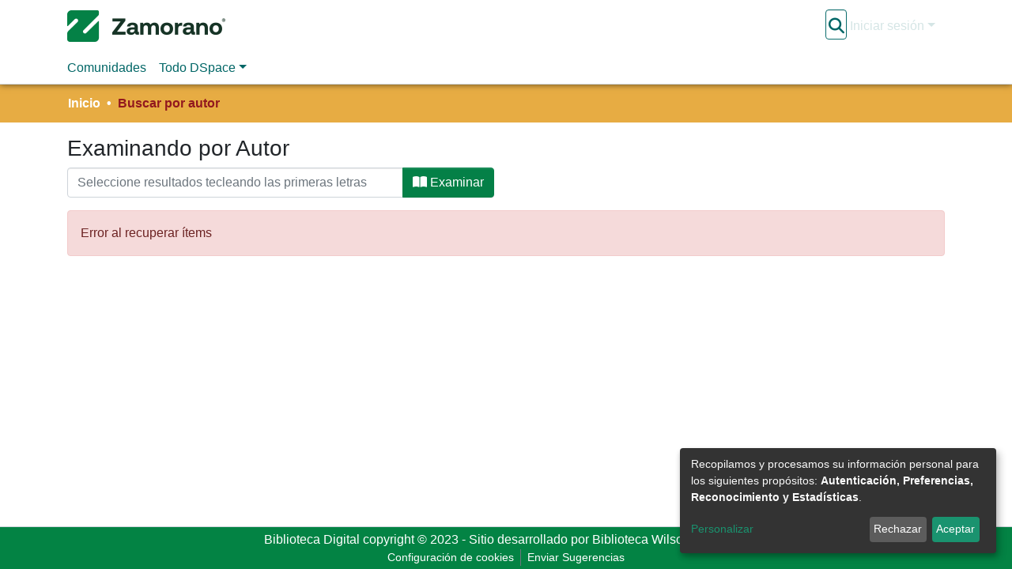

--- FILE ---
content_type: application/javascript; charset=UTF-8
request_url: https://bdigital.zamorano.edu/9023.1dff9709ed3b3a4c.js
body_size: 1306
content:
"use strict";(self.webpackChunkdspace_angular=self.webpackChunkdspace_angular||[]).push([[9023],{9023:(u,p,t)=>{t.r(p),t.d(p,{NavbarComponent:()=>C});var s=t(78297),d=t(17605),n=t(98678),i=t(35103),v=t(65706),m=t(96342);function _(a,o){1&a&&n.\u0275\u0275elementContainer(0)}function g(a,o){if(1&a&&(n.\u0275\u0275elementContainerStart(0),n.\u0275\u0275template(1,_,1,0,"ng-container",6),n.\u0275\u0275pipe(2,"async"),n.\u0275\u0275pipe(3,"async"),n.\u0275\u0275elementContainerEnd()),2&a){const r=o.$implicit,e=n.\u0275\u0275nextContext();let c,l;n.\u0275\u0275advance(1),n.\u0275\u0275property("ngComponentOutlet",null==(c=n.\u0275\u0275pipeBind1(2,2,e.sectionMap$).get(r.id))?null:c.component)("ngComponentOutletInjector",null==(l=n.\u0275\u0275pipeBind1(3,4,e.sectionMap$).get(r.id))?null:l.injector)}}const b=function(a){return{open:a}};let C=(()=>{class a extends s.NavbarComponent{}return a.\u0275fac=function(){let o;return function(e){return(o||(o=n.\u0275\u0275getInheritedFactory(a)))(e||a)}}(),a.\u0275cmp=n.\u0275\u0275defineComponent({type:a,selectors:[["ds-navbar"]],features:[n.\u0275\u0275InheritDefinitionFeature],decls:11,vars:16,consts:[["role","navigation",1,"navbar","navbar-light","navbar-expand-md","p-md-0","navbar-container",3,"ngClass"],[1,"container"],[1,"reset-padding-md","w-100"],["id","collapsingNav"],[1,"navbar-nav","navbar-navigation","mr-auto","shadow-none"],[4,"ngFor","ngForOf"],[4,"ngComponentOutlet","ngComponentOutletInjector"]],template:function(r,e){1&r&&(n.\u0275\u0275elementStart(0,"nav",0),n.\u0275\u0275pipe(1,"async"),n.\u0275\u0275pipe(2,"async"),n.\u0275\u0275pipe(3,"async"),n.\u0275\u0275pipe(4,"translate"),n.\u0275\u0275elementStart(5,"div",1)(6,"div",2)(7,"div",3)(8,"ul",4),n.\u0275\u0275template(9,g,4,6,"ng-container",5),n.\u0275\u0275pipe(10,"async"),n.\u0275\u0275elementEnd()()()()()),2&r&&(n.\u0275\u0275property("ngClass",n.\u0275\u0275pureFunction1(14,b,!n.\u0275\u0275pipeBind1(1,4,e.menuCollapsed)))("@slideMobileNav",n.\u0275\u0275pipeBind1(2,6,e.windowService.isXsOrSm())?n.\u0275\u0275pipeBind1(3,8,e.menuCollapsed)?"collapsed":"expanded":"default"),n.\u0275\u0275attribute("aria-label",n.\u0275\u0275pipeBind1(4,10,"nav.main.description")),n.\u0275\u0275advance(9),n.\u0275\u0275property("ngForOf",n.\u0275\u0275pipeBind1(10,12,e.sections)))},dependencies:[i.mk,i.$G,i.sg,v.M2,i.Ov,m.X$],styles:["nav.navbar[_ngcontent-%COMP%]{border-bottom:1px var(--bs-gray-400) solid;align-items:baseline}@media screen and (max-width: 768px){.navbar[_ngcontent-%COMP%]{width:100vw;background-color:var(--bs-white);position:absolute;overflow:hidden;height:0}.navbar.open[_ngcontent-%COMP%]{height:100vh}}@media screen and (min-width: 768px){.reset-padding-md[_ngcontent-%COMP%]{margin-left:calc(var(--bs-spacer) / -2);margin-right:calc(var(--bs-spacer) / -2)}}@media screen and (max-width: 768px){.navbar-expand-md.navbar-container[_ngcontent-%COMP%]{padding:0}.navbar-expand-md.navbar-container[_ngcontent-%COMP%] > .container[_ngcontent-%COMP%]{padding:0 var(--bs-spacer)}}.navbar-nav[_ngcontent-%COMP%]     a.nav-link{color:var(--ds-navbar-link-color)}.navbar-nav[_ngcontent-%COMP%]     a.nav-link:hover{color:var(--ds-navbar-link-color-hover)}"],data:{animation:[d.DE]}}),a})()}}]);

--- FILE ---
content_type: application/javascript; charset=UTF-8
request_url: https://bdigital.zamorano.edu/common.1d516efb5bc72f0c.js
body_size: 13954
content:
(self.webpackChunkdspace_angular=self.webpackChunkdspace_angular||[]).push([[8592],{13979:(S,c,e)=>{"use strict";e.r(c),e.d(c,{AccessControlModule:()=>d,ValidateEmailErrorStateMatcher:()=>m});var o=e(35103),t=e(67522),n=e(57999),u=e(39032),_=e(50867),i=e(5737),C=e(65706),a=e(12578),s=e(93682),h=e(98678);const m=(y,P,p)=>y.touched&&!p||y.errors?.emailTaken&&p;let d=(()=>{class y{}return y.\u0275fac=function(p){return new(p||y)},y.\u0275mod=h.\u0275\u0275defineNgModule({type:y}),y.\u0275inj=h.\u0275\u0275defineInjector({providers:[{provide:i.muF,useValue:m}],imports:[o.ez,n.m,t.Bz,u.y,_.e,C.Gs,a.t,s.J]}),y})()},78294:(S,c,e)=>{"use strict";e.r(c),e.d(c,{BrowseBySwitcherComponent:()=>a});var o=e(48358),t=e(34364),n=e(69160),u=e(98678),_=e(67522),i=e(35103);function C(s,h){1&s&&u.\u0275\u0275elementContainer(0)}let a=(()=>{class s{constructor(m,d,y){this.route=m,this.themeService=d,this.getComponentByBrowseByType=y}ngOnInit(){this.browseByComponent=this.route.data.pipe((0,o.U)(m=>this.getComponentByBrowseByType(m.browseDefinition.getRenderType(),this.themeService.getThemeName())))}}return s.\u0275fac=function(m){return new(m||s)(u.\u0275\u0275directiveInject(_.gz),u.\u0275\u0275directiveInject(n.fY),u.\u0275\u0275directiveInject(t.t3))},s.\u0275cmp=u.\u0275\u0275defineComponent({type:s,selectors:[["ds-browse-by-switcher"]],decls:2,vars:3,consts:[[4,"ngComponentOutlet"]],template:function(m,d){1&m&&(u.\u0275\u0275template(0,C,1,0,"ng-container",0),u.\u0275\u0275pipe(1,"async")),2&m&&u.\u0275\u0275property("ngComponentOutlet",u.\u0275\u0275pipeBind1(1,1,d.browseByComponent))},dependencies:[i.$G,i.Ov],encapsulation:2}),s})()},92593:(S,c,e)=>{"use strict";e.r(c),e.d(c,{CollectionPageComponent:()=>de});var o=e(35841),t=e(53426),n=e(48358),u=e(77176),_=e(77007),i=e(69637),C=e(21160),a=e(9302),s=e(40772),h=e(57066),m=e(42281),d=e(95445),y=e(37683),P=e(10572),p=e(58106),r=e(45608),E=e(45180),O=e(38123),D=e(81323),g=e(35794),R=e(80978),v=e(42620),f=e(78944),I=e(1081),T=e(8842),x=e(16441),l=e(98678),L=e(67522),W=e(35103),M=e(64719),K=e(87657),j=e(12955),A=e(56732),$=e(41966),w=e(81703),G=e(74487),z=e(22369),H=e(62832),Z=e(10825),J=e(87635),Y=e(56080),Q=e(96342);function k(U,b){if(1&U&&(l.\u0275\u0275element(0,"ds-comcol-page-logo",19),l.\u0275\u0275pipe(1,"async")),2&U){const B=l.\u0275\u0275nextContext(4);let F;l.\u0275\u0275property("logo",null==(F=l.\u0275\u0275pipeBind1(1,2,B.logoRD$))?null:F.payload)("alternateText","Collection Logo")}}function q(U,b){if(1&U&&(l.\u0275\u0275elementStart(0,"div",22)(1,"h3",23),l.\u0275\u0275text(2),l.\u0275\u0275pipe(3,"translate"),l.\u0275\u0275elementEnd(),l.\u0275\u0275element(4,"ds-viewable-collection",24),l.\u0275\u0275elementEnd()),2&U){const B=l.\u0275\u0275nextContext().ngVar,F=l.\u0275\u0275nextContext(4);l.\u0275\u0275property("@fadeIn",void 0),l.\u0275\u0275advance(2),l.\u0275\u0275textInterpolate(l.\u0275\u0275pipeBind1(3,6,"collection.page.browse.recent.head")),l.\u0275\u0275advance(2),l.\u0275\u0275property("config",F.paginationConfig)("sortConfig",F.sortConfig)("objects",B)("hideGear",!0)}}function ee(U,b){1&U&&(l.\u0275\u0275element(0,"ds-error",25),l.\u0275\u0275pipe(1,"translate")),2&U&&l.\u0275\u0275propertyInterpolate("message",l.\u0275\u0275pipeBind1(1,1,"error.recent-submissions"))}function te(U,b){1&U&&(l.\u0275\u0275element(0,"ds-themed-loading",25),l.\u0275\u0275pipe(1,"translate")),2&U&&l.\u0275\u0275propertyInterpolate("message",l.\u0275\u0275pipeBind1(1,1,"loading.recent-submissions"))}function ne(U,b){1&U&&(l.\u0275\u0275elementStart(0,"div",26),l.\u0275\u0275text(1),l.\u0275\u0275pipe(2,"translate"),l.\u0275\u0275elementEnd()),2&U&&(l.\u0275\u0275advance(1),l.\u0275\u0275textInterpolate1(" ",l.\u0275\u0275pipeBind1(2,1,"collection.page.browse.recent.empty")," "))}function oe(U,b){if(1&U&&(l.\u0275\u0275elementContainerStart(0),l.\u0275\u0275template(1,q,5,8,"div",20),l.\u0275\u0275template(2,ee,2,3,"ds-error",4),l.\u0275\u0275template(3,te,2,3,"ds-themed-loading",4),l.\u0275\u0275template(4,ne,3,3,"div",21),l.\u0275\u0275elementContainerEnd()),2&U){const B=b.ngVar;l.\u0275\u0275advance(1),l.\u0275\u0275property("ngIf",null==B?null:B.hasSucceeded),l.\u0275\u0275advance(1),l.\u0275\u0275property("ngIf",null==B?null:B.hasFailed),l.\u0275\u0275advance(1),l.\u0275\u0275property("ngIf",!B||B.isLoading),l.\u0275\u0275advance(1),l.\u0275\u0275property("ngIf",!(null!=B&&B.isLoading)&&0===(null==B||null==B.payload?null:B.payload.page.length))}}function ae(U,b){if(1&U&&(l.\u0275\u0275elementStart(0,"footer",27),l.\u0275\u0275element(1,"ds-comcol-page-content",11),l.\u0275\u0275elementEnd()),2&U){const B=l.\u0275\u0275nextContext().ngIf;l.\u0275\u0275advance(1),l.\u0275\u0275property("content",B.copyrightText)("hasInnerHtml",!0)}}function ie(U,b){if(1&U&&(l.\u0275\u0275elementStart(0,"div"),l.\u0275\u0275element(1,"ds-view-tracker",5),l.\u0275\u0275elementStart(2,"div",6)(3,"header",7),l.\u0275\u0275element(4,"ds-comcol-page-header",8),l.\u0275\u0275template(5,k,2,4,"ds-comcol-page-logo",9),l.\u0275\u0275element(6,"ds-themed-comcol-page-handle",10)(7,"ds-comcol-page-content",11)(8,"ds-comcol-page-content",12),l.\u0275\u0275elementEnd(),l.\u0275\u0275element(9,"ds-dso-edit-menu"),l.\u0275\u0275elementStart(10,"div",13),l.\u0275\u0275element(11,"ds-dso-page-subscription-button",14),l.\u0275\u0275elementEnd()(),l.\u0275\u0275elementStart(12,"section",15),l.\u0275\u0275element(13,"ds-themed-comcol-page-browse-by",16),l.\u0275\u0275template(14,oe,5,4,"ng-container",17),l.\u0275\u0275pipe(15,"async"),l.\u0275\u0275elementEnd(),l.\u0275\u0275template(16,ae,2,2,"footer",18),l.\u0275\u0275elementEnd()),2&U){const B=b.ngIf,F=l.\u0275\u0275nextContext(3);l.\u0275\u0275advance(1),l.\u0275\u0275property("object",B),l.\u0275\u0275advance(3),l.\u0275\u0275property("name",F.dsoNameService.getName(B)),l.\u0275\u0275advance(1),l.\u0275\u0275property("ngIf",F.logoRD$),l.\u0275\u0275advance(1),l.\u0275\u0275property("content",B.handle)("title","collection.page.handle"),l.\u0275\u0275advance(1),l.\u0275\u0275property("content",B.introductoryText)("hasInnerHtml",!0),l.\u0275\u0275advance(1),l.\u0275\u0275property("content",B.sidebarText)("hasInnerHtml",!0)("title","collection.page.news"),l.\u0275\u0275advance(3),l.\u0275\u0275property("dso",B),l.\u0275\u0275advance(2),l.\u0275\u0275property("id",B.id)("contentType",B.type),l.\u0275\u0275advance(1),l.\u0275\u0275property("ngVar",l.\u0275\u0275pipeBind1(15,15,F.itemRD$)),l.\u0275\u0275advance(2),l.\u0275\u0275property("ngIf",B.copyrightText)}}function re(U,b){if(1&U&&(l.\u0275\u0275elementStart(0,"div"),l.\u0275\u0275template(1,ie,17,17,"div",3),l.\u0275\u0275elementEnd()),2&U){const B=l.\u0275\u0275nextContext().ngVar;l.\u0275\u0275property("@fadeInOut",void 0),l.\u0275\u0275advance(1),l.\u0275\u0275property("ngIf",null==B?null:B.payload)}}function se(U,b){1&U&&(l.\u0275\u0275element(0,"ds-error",25),l.\u0275\u0275pipe(1,"translate")),2&U&&l.\u0275\u0275propertyInterpolate("message",l.\u0275\u0275pipeBind1(1,1,"error.collection"))}function le(U,b){1&U&&(l.\u0275\u0275element(0,"ds-themed-loading",25),l.\u0275\u0275pipe(1,"translate")),2&U&&l.\u0275\u0275propertyInterpolate("message",l.\u0275\u0275pipeBind1(1,1,"loading.collection"))}function ce(U,b){if(1&U&&(l.\u0275\u0275elementStart(0,"div",2),l.\u0275\u0275template(1,re,2,2,"div",3),l.\u0275\u0275template(2,se,2,3,"ds-error",4),l.\u0275\u0275template(3,le,2,3,"ds-themed-loading",4),l.\u0275\u0275elementEnd()),2&U){const B=b.ngVar;l.\u0275\u0275advance(1),l.\u0275\u0275property("ngIf",null==B?null:B.hasSucceeded),l.\u0275\u0275advance(1),l.\u0275\u0275property("ngIf",null==B?null:B.hasFailed),l.\u0275\u0275advance(1),l.\u0275\u0275property("ngIf",null==B?null:B.isLoading)}}let de=(()=>{class U{constructor(B,F,V,X,N,_e,me,pe,ue){this.collectionDataService=B,this.searchService=F,this.route=V,this.router=X,this.authService=N,this.paginationService=_e,this.authorizationDataService=me,this.dsoNameService=pe,this.appConfig=ue,this.paginationConfig=Object.assign(new E.r,{id:"cp",currentPage:1,pageSize:this.appConfig.browseBy.pageSize}),this.sortConfig=new m.o("dc.date.accessioned",m.S.DESC)}ngOnInit(){this.collectionRD$=this.route.data.pipe((0,n.U)(V=>V.dso),(0,f.Gh)(this.router,this.authService),(0,u.q)(1)),this.logoRD$=this.collectionRD$.pipe((0,n.U)(V=>V.payload),(0,_.h)(V=>(0,r.Uh)(V)),(0,i.z)(V=>V.logo)),this.isCollectionAdmin$=this.authorizationDataService.isAuthorized(R.i.IsCollectionAdmin),this.paginationChanges$=new o.X({paginationConfig:this.paginationConfig,sortConfig:this.sortConfig});const B=this.paginationService.getCurrentPagination(this.paginationConfig.id,this.paginationConfig),F=this.paginationService.getCurrentSort(this.paginationConfig.id,this.sortConfig);this.itemRD$=(0,t.a)([B,F]).pipe((0,C.w)(([V,X])=>this.collectionRD$.pipe((0,P.xw)(),(0,n.U)(N=>N.payload.id),(0,C.w)(N=>this.searchService.search(new s.t({scope:N,pagination:V,sort:X,dsoTypes:[y.h.ITEM]}),null,!0,!0,...I.a).pipe((0,P.Ie)())),(0,a.O)(void 0)))),this.collectionPageRoute$=this.collectionRD$.pipe((0,P.mc)(),(0,n.U)(V=>(0,v.MI)(V.id)))}isNotEmpty(B){return(0,r.UE)(B)}ngOnDestroy(){this.paginationService.clearPagination(this.paginationConfig.id)}}return U.\u0275fac=function(B){return new(B||U)(l.\u0275\u0275directiveInject(d.W),l.\u0275\u0275directiveInject(h.o),l.\u0275\u0275directiveInject(L.gz),l.\u0275\u0275directiveInject(L.F0),l.\u0275\u0275directiveInject(O.e8),l.\u0275\u0275directiveInject(D.N),l.\u0275\u0275directiveInject(g._),l.\u0275\u0275directiveInject(T._),l.\u0275\u0275directiveInject(x.q))},U.\u0275cmp=l.\u0275\u0275defineComponent({type:U,selectors:[["ds-collection-page"]],decls:3,vars:3,consts:[[1,"container"],["class","collection-page",4,"ngVar"],[1,"collection-page"],[4,"ngIf"],[3,"message",4,"ngIf"],[3,"object"],[1,"d-flex","flex-row","border-bottom","mb-4","pb-4"],[1,"comcol-header","mr-auto"],[3,"name"],[3,"logo","alternateText",4,"ngIf"],[3,"content","title"],[3,"content","hasInnerHtml"],[3,"content","hasInnerHtml","title"],[1,"pl-2","space-children-mr"],[3,"dso"],[1,"comcol-page-browse-section"],[3,"id","contentType"],[4,"ngVar"],["class","border-top my-5 pt-4",4,"ngIf"],[3,"logo","alternateText"],["class","mt-4",4,"ngIf"],["class","alert alert-info w-100","role","alert",4,"ngIf"],[1,"mt-4"],[1,"sr-only"],[3,"config","sortConfig","objects","hideGear"],[3,"message"],["role","alert",1,"alert","alert-info","w-100"],[1,"border-top","my-5","pt-4"]],template:function(B,F){1&B&&(l.\u0275\u0275elementStart(0,"div",0),l.\u0275\u0275template(1,ce,4,3,"div",1),l.\u0275\u0275pipe(2,"async"),l.\u0275\u0275elementEnd()),2&B&&(l.\u0275\u0275advance(1),l.\u0275\u0275property("ngVar",l.\u0275\u0275pipeBind1(2,1,F.collectionRD$)))},dependencies:[W.O5,M.q,K.Z,j.c,A.c,$.g,w.f,G.v,z.U,H.e,Z.g,J.g,Y.g,W.Ov,Q.X$],data:{animation:[p.Ji,p.Ic]},changeDetection:0}),U})()},34343:(S,c,e)=>{"use strict";e.d(c,{C:()=>C,l:()=>a});var o=e(95445),t=e(46533),n=e(10572),u=e(28452),_=e(98678),i=e(89702);const C=[(0,t.l)("parentCommunity",{},(0,t.l)("parentCommunity")),(0,t.l)("logo")];let a=(()=>{class s{constructor(m,d){this.collectionService=m,this.store=d}resolve(m,d){const y=this.collectionService.findById(m.params.id,!0,!1,...C).pipe((0,n.hC)());return y.subscribe(P=>{this.store.dispatch(new u.K(d.url,P.payload))}),y}}return s.\u0275fac=function(m){return new(m||s)(_.\u0275\u0275inject(o.W),_.\u0275\u0275inject(i.yh))},s.\u0275prov=_.\u0275\u0275defineInjectable({token:s,factory:s.\u0275fac}),s})()},91841:(S,c,e)=>{"use strict";e.r(c),e.d(c,{EditItemTemplatePageComponent:()=>f});var o=e(76215),t=e(48358),n=e(21160),u=e(84803),_=e(42620),i=e(10572),C=e(65244),a=e(8842),s=e(98678),h=e(67522),m=e(35103),d=e(87586),y=e(87657),P=e(41966),p=e(36376),r=e(96342);const E=function(I){return{collection:I}};function O(I,T){if(1&I&&(s.\u0275\u0275elementContainerStart(0),s.\u0275\u0275elementStart(1,"h2",8),s.\u0275\u0275text(2),s.\u0275\u0275pipe(3,"translate"),s.\u0275\u0275elementEnd(),s.\u0275\u0275element(4,"ds-themed-dso-edit-metadata",9),s.\u0275\u0275elementStart(5,"button",10),s.\u0275\u0275text(6),s.\u0275\u0275pipe(7,"translate"),s.\u0275\u0275elementEnd(),s.\u0275\u0275elementContainerEnd()),2&I){const x=s.\u0275\u0275nextContext().ngVar,l=s.\u0275\u0275nextContext().ngVar,L=s.\u0275\u0275nextContext();s.\u0275\u0275advance(2),s.\u0275\u0275textInterpolate(s.\u0275\u0275pipeBind2(3,5,"collection.edit.template.head",s.\u0275\u0275pureFunction1(10,E,L.dsoNameService.getName(l)))),s.\u0275\u0275advance(2),s.\u0275\u0275property("updateDataService",L.itemTemplateService)("dso",null==x?null:x.payload),s.\u0275\u0275advance(1),s.\u0275\u0275property("routerLink",L.getCollectionEditUrl(l)),s.\u0275\u0275advance(1),s.\u0275\u0275textInterpolate(s.\u0275\u0275pipeBind1(7,8,"collection.edit.template.cancel"))}}function D(I,T){1&I&&(s.\u0275\u0275element(0,"ds-themed-loading",11),s.\u0275\u0275pipe(1,"translate")),2&I&&s.\u0275\u0275property("message",s.\u0275\u0275pipeBind1(1,1,"collection.edit.template.loading"))}function g(I,T){if(1&I&&(s.\u0275\u0275element(0,"ds-alert",12),s.\u0275\u0275pipe(1,"translate")),2&I){const x=s.\u0275\u0275nextContext(3);s.\u0275\u0275property("type",x.AlertTypeEnum.Error)("content",s.\u0275\u0275pipeBind1(1,2,"collection.edit.template.error"))}}function R(I,T){if(1&I&&(s.\u0275\u0275elementStart(0,"div",4),s.\u0275\u0275template(1,O,8,12,"ng-container",5),s.\u0275\u0275template(2,D,2,3,"ds-themed-loading",6),s.\u0275\u0275template(3,g,2,4,"ds-alert",7),s.\u0275\u0275elementEnd()),2&I){const x=T.ngVar;s.\u0275\u0275advance(1),s.\u0275\u0275property("ngIf",null==x?null:x.hasSucceeded),s.\u0275\u0275advance(1),s.\u0275\u0275property("ngIf",null==x?null:x.isLoading),s.\u0275\u0275advance(1),s.\u0275\u0275property("ngIf",null==x?null:x.hasFailed)}}function v(I,T){if(1&I&&(s.\u0275\u0275elementStart(0,"div",1)(1,"div",2),s.\u0275\u0275template(2,R,4,3,"div",3),s.\u0275\u0275pipe(3,"async"),s.\u0275\u0275elementEnd()()),2&I){const x=s.\u0275\u0275nextContext();s.\u0275\u0275advance(2),s.\u0275\u0275property("ngVar",s.\u0275\u0275pipeBind1(3,1,x.itemRD$))}}let f=(()=>{class I{constructor(x,l,L){this.route=x,this.itemTemplateService=l,this.dsoNameService=L,this.AlertTypeEnum=C.N}ngOnInit(){this.collectionRD$=this.route.parent.data.pipe((0,o.P)(),(0,t.U)(x=>x.dso)),this.itemRD$=this.collectionRD$.pipe((0,i.Gp)(),(0,n.w)(x=>this.itemTemplateService.findByCollectionID(x.id)))}getCollectionEditUrl(x){return x?(0,_.Ou)(x.uuid):""}}return I.\u0275fac=function(x){return new(x||I)(s.\u0275\u0275directiveInject(h.gz),s.\u0275\u0275directiveInject(u.w),s.\u0275\u0275directiveInject(a._))},I.\u0275cmp=s.\u0275\u0275defineComponent({type:I,selectors:[["ds-edit-item-template-page"]],decls:2,vars:3,consts:[["class","container",4,"ngVar"],[1,"container"],[1,"row"],["class","col-12",4,"ngVar"],[1,"col-12"],[4,"ngIf"],[3,"message",4,"ngIf"],[3,"type","content",4,"ngIf"],[1,"border-bottom"],[3,"updateDataService","dso"],[1,"btn","btn-outline-secondary",3,"routerLink"],[3,"message"],[3,"type","content"]],template:function(x,l){if(1&x&&(s.\u0275\u0275template(0,v,4,3,"div",0),s.\u0275\u0275pipe(1,"async")),2&x){let L;s.\u0275\u0275property("ngVar",null==(L=s.\u0275\u0275pipeBind1(1,1,l.collectionRD$))?null:L.payload)}},dependencies:[m.O5,h.rH,d.w,y.Z,P.g,p.w,m.Ov,r.X$],encapsulation:2}),I})()},36578:(S,c,e)=>{"use strict";e.d(c,{h:()=>a,x:()=>C});var o=e(50401),t=e(46533),n=e(10572),u=e(28452),_=e(98678),i=e(89702);const C=[(0,t.l)("logo"),(0,t.l)("subcommunities"),(0,t.l)("collections"),(0,t.l)("parentCommunity")];let a=(()=>{class s{constructor(m,d){this.communityService=m,this.store=d}resolve(m,d){const y=this.communityService.findById(m.params.id,!0,!1,...C).pipe((0,n.hC)());return y.subscribe(P=>{this.store.dispatch(new u.K(d.url,P.payload))}),y}}return s.\u0275fac=function(m){return new(m||s)(_.\u0275\u0275inject(o.w),_.\u0275\u0275inject(i.yh))},s.\u0275prov=_.\u0275\u0275defineInjectable({token:s,factory:s.\u0275fac}),s})()},94688:(S,c,e)=>{"use strict";e.d(c,{m:()=>C});var o=e(46533),t=e(21160),n=e(10572),u=e(14246),_=e(98678),i=e(89702);let C=(()=>{class a{constructor(h,m){this.dataService=h,this.store=m}resolve(h,m){return this.dataService.findById(h.params.id,!0,!1,(0,o.l)("item")).pipe((0,n.hC)(),(0,t.w)(y=>y.payload.item),(0,n.hC)())}}return a.\u0275fac=function(h){return new(h||a)(_.\u0275\u0275inject(u.t),_.\u0275\u0275inject(i.yh))},a.\u0275prov=_.\u0275\u0275defineInjectable({token:a,factory:a.\u0275fac}),a})()},55559:(S,c,e)=>{"use strict";e.r(c),e.d(c,{ForgotEmailComponent:()=>n});var o=e(87653),t=e(98678);let n=(()=>{class u{constructor(){this.typeRequest=o.lR}}return u.\u0275fac=function(i){return new(i||u)},u.\u0275cmp=t.\u0275\u0275defineComponent({type:u,selectors:[["ds-forgot-email"]],decls:1,vars:2,consts:[[3,"MESSAGE_PREFIX","typeRequest"]],template:function(i,C){1&i&&t.\u0275\u0275element(0,"ds-register-email-form",0),2&i&&t.\u0275\u0275property("MESSAGE_PREFIX","forgot-email.form")("typeRequest",C.typeRequest)},dependencies:[o.Zw]}),u})()},76769:(S,c,e)=>{"use strict";e.r(c),e.d(c,{ForgotPasswordFormComponent:()=>y});var o=e(75195),t=e(65384),n=e(48358),u=e(48829),_=e(10572),i=e(98678),C=e(96342),a=e(89702),s=e(67522),h=e(35103),m=e(68572);function d(P,p){if(1&P){const r=i.\u0275\u0275getCurrentView();i.\u0275\u0275elementStart(0,"div",1)(1,"h3",2),i.\u0275\u0275text(2),i.\u0275\u0275pipe(3,"translate"),i.\u0275\u0275elementEnd(),i.\u0275\u0275elementStart(4,"div",3)(5,"div",4),i.\u0275\u0275text(6),i.\u0275\u0275pipe(7,"translate"),i.\u0275\u0275elementEnd(),i.\u0275\u0275elementStart(8,"div",5)(9,"div",6)(10,"div",7)(11,"label",8),i.\u0275\u0275text(12),i.\u0275\u0275pipe(13,"translate"),i.\u0275\u0275elementEnd(),i.\u0275\u0275elementStart(14,"span",9),i.\u0275\u0275text(15),i.\u0275\u0275pipe(16,"async"),i.\u0275\u0275elementEnd()()()()(),i.\u0275\u0275elementStart(17,"div",3)(18,"div",4),i.\u0275\u0275text(19),i.\u0275\u0275pipe(20,"translate"),i.\u0275\u0275elementEnd(),i.\u0275\u0275elementStart(21,"div",5)(22,"ds-profile-page-security-form",10),i.\u0275\u0275listener("isInvalid",function(O){i.\u0275\u0275restoreView(r);const D=i.\u0275\u0275nextContext();return i.\u0275\u0275resetView(D.setInValid(O))})("passwordValue",function(O){i.\u0275\u0275restoreView(r);const D=i.\u0275\u0275nextContext();return i.\u0275\u0275resetView(D.setPasswordValue(O))}),i.\u0275\u0275elementEnd()()(),i.\u0275\u0275elementStart(23,"div",6)(24,"div",7)(25,"button",11),i.\u0275\u0275listener("click",function(){i.\u0275\u0275restoreView(r);const O=i.\u0275\u0275nextContext();return i.\u0275\u0275resetView(O.submit())}),i.\u0275\u0275text(26),i.\u0275\u0275pipe(27,"translate"),i.\u0275\u0275elementEnd()()()()}if(2&P){const r=i.\u0275\u0275nextContext();i.\u0275\u0275advance(2),i.\u0275\u0275textInterpolate(i.\u0275\u0275pipeBind1(3,9,"forgot-password.form.head")),i.\u0275\u0275advance(4),i.\u0275\u0275textInterpolate(i.\u0275\u0275pipeBind1(7,11,"forgot-password.form.identification.header")),i.\u0275\u0275advance(6),i.\u0275\u0275textInterpolate(i.\u0275\u0275pipeBind1(13,13,"forgot-password.form.identification.email")),i.\u0275\u0275advance(3),i.\u0275\u0275textInterpolate(i.\u0275\u0275pipeBind1(16,15,r.registration$).email),i.\u0275\u0275advance(4),i.\u0275\u0275textInterpolate(i.\u0275\u0275pipeBind1(20,17,"forgot-password.form.card.security")),i.\u0275\u0275advance(3),i.\u0275\u0275property("passwordCanBeEmpty",!1)("FORM_PREFIX","forgot-password.form."),i.\u0275\u0275advance(3),i.\u0275\u0275property("disabled",r.isInValid),i.\u0275\u0275advance(1),i.\u0275\u0275textInterpolate(i.\u0275\u0275pipeBind1(27,19,"forgot-password.form.submit"))}}let y=(()=>{class P{constructor(r,E,O,D,g,R){this.ePersonDataService=r,this.translateService=E,this.notificationsService=O,this.store=D,this.router=g,this.route=R,this.isInValid=!0,this.NOTIFICATIONS_PREFIX="forgot-password.form.notification"}ngOnInit(){this.registration$=this.route.data.pipe((0,n.U)(r=>r.registration),(0,_.Gp)()),this.registration$.subscribe(r=>{this.email=r.email,this.token=r.token,this.user=r.user})}setInValid(r){this.isInValid=r}setPasswordValue(r){this.password=r}submit(){this.isInValid||this.ePersonDataService.patchPasswordWithToken(this.user,this.token,this.password).pipe((0,_.hC)()).subscribe(r=>{r.hasSucceeded?(this.notificationsService.success(this.translateService.instant(this.NOTIFICATIONS_PREFIX+".success.title"),this.translateService.instant(this.NOTIFICATIONS_PREFIX+".success.content")),this.store.dispatch(new u.zn(this.email,this.password)),this.router.navigate(["/home"])):this.notificationsService.error(this.translateService.instant(this.NOTIFICATIONS_PREFIX+".error.title"),r.errorMessage)})}}return P.\u0275fac=function(r){return new(r||P)(i.\u0275\u0275directiveInject(o.k),i.\u0275\u0275directiveInject(C.sK),i.\u0275\u0275directiveInject(t.T),i.\u0275\u0275directiveInject(a.yh),i.\u0275\u0275directiveInject(s.F0),i.\u0275\u0275directiveInject(s.gz))},P.\u0275cmp=i.\u0275\u0275defineComponent({type:P,selectors:[["ds-forgot-password-form"]],decls:2,vars:3,consts:[["class","container",4,"ngIf"],[1,"container"],[1,"mb-4"],[1,"card","mb-4"],[1,"card-header"],[1,"card-body"],[1,"row"],[1,"col-12"],["for","email",1,"font-weight-bold"],["id","email"],[3,"passwordCanBeEmpty","FORM_PREFIX","isInvalid","passwordValue"],[1,"btn","btn-default","btn-primary",3,"disabled","click"]],template:function(r,E){1&r&&(i.\u0275\u0275template(0,d,28,21,"div",0),i.\u0275\u0275pipe(1,"async")),2&r&&i.\u0275\u0275property("ngIf",i.\u0275\u0275pipeBind1(1,1,E.registration$))},dependencies:[h.O5,m.V,h.Ov,C.X$]}),P})()},72781:(S,c,e)=>{"use strict";e.d(c,{Z:()=>a});var o=e(98678),t=e(35103),n=e(65706),u=e(67522),_=e(96342);function i(s,h){if(1&s&&(o.\u0275\u0275elementStart(0,"span")(1,"button",5),o.\u0275\u0275pipe(2,"translate"),o.\u0275\u0275text(3),o.\u0275\u0275pipe(4,"translate"),o.\u0275\u0275elementEnd()()),2&s){const m=o.\u0275\u0275nextContext();o.\u0275\u0275advance(1),o.\u0275\u0275property("disabled",m.operation.disabled)("routerLink",m.operation.operationUrl),o.\u0275\u0275attribute("aria-label",o.\u0275\u0275pipeBind1(2,4,"item.edit.tabs.status.buttons."+m.operation.operationKey+".button")),o.\u0275\u0275advance(2),o.\u0275\u0275textInterpolate1(" ",o.\u0275\u0275pipeBind1(4,6,"item.edit.tabs.status.buttons."+m.operation.operationKey+".button")," ")}}function C(s,h){if(1&s&&(o.\u0275\u0275elementStart(0,"span",6),o.\u0275\u0275pipe(1,"translate"),o.\u0275\u0275elementStart(2,"button",7),o.\u0275\u0275pipe(3,"translate"),o.\u0275\u0275text(4),o.\u0275\u0275pipe(5,"translate"),o.\u0275\u0275elementEnd()()),2&s){const m=o.\u0275\u0275nextContext();o.\u0275\u0275property("ngbTooltip",o.\u0275\u0275pipeBind1(1,4,"item.edit.tabs.status.buttons.unauthorized")),o.\u0275\u0275advance(2),o.\u0275\u0275property("disabled",!0),o.\u0275\u0275attribute("aria-label",o.\u0275\u0275pipeBind1(3,6,"item.edit.tabs.status.buttons."+m.operation.operationKey+".button")),o.\u0275\u0275advance(2),o.\u0275\u0275textInterpolate1(" ",o.\u0275\u0275pipeBind1(5,8,"item.edit.tabs.status.buttons."+m.operation.operationKey+".button")," ")}}let a=(()=>{class s{}return s.\u0275fac=function(m){return new(m||s)},s.\u0275cmp=o.\u0275\u0275defineComponent({type:s,selectors:[["ds-item-operation"]],inputs:{operation:"operation"},decls:7,vars:5,consts:[[1,"col-3","float-left","d-flex","h-100","action-label"],[1,"justify-content-center","align-self-center"],[1,"col-9","float-left","action-button"],[4,"ngIf"],[3,"ngbTooltip",4,"ngIf"],[1,"btn","btn-outline-primary",3,"disabled","routerLink"],[3,"ngbTooltip"],[1,"btn","btn-outline-primary",3,"disabled"]],template:function(m,d){1&m&&(o.\u0275\u0275elementStart(0,"div",0)(1,"span",1),o.\u0275\u0275text(2),o.\u0275\u0275pipe(3,"translate"),o.\u0275\u0275elementEnd()(),o.\u0275\u0275elementStart(4,"div",2),o.\u0275\u0275template(5,i,5,8,"span",3),o.\u0275\u0275template(6,C,6,10,"span",4),o.\u0275\u0275elementEnd()),2&m&&(o.\u0275\u0275advance(2),o.\u0275\u0275textInterpolate1(" ",o.\u0275\u0275pipeBind1(3,3,"item.edit.tabs.status.buttons."+d.operation.operationKey+".label")," "),o.\u0275\u0275advance(3),o.\u0275\u0275property("ngIf",d.operation.authorized),o.\u0275\u0275advance(1),o.\u0275\u0275property("ngIf",!d.operation.authorized))},dependencies:[t.O5,n._L,u.rH,_.X$],encapsulation:2}),s})()},52097:(S,c,e)=>{"use strict";e.r(c),e.d(c,{ItemStatusComponent:()=>l});var o=e(58106);class t{constructor(W,M,K,j=!1,A=!0){this.operationKey=W,this.operationUrl=M,this.featureID=K,this.authorized=A,this.setDisabled(j)}setDisabled(W){this.disabled=W}}var n=e(48358),u=e(69637),_=e(21160),i=e(49887),C=e(91519),a=e(35841),s=e(15463),h=e(35794),m=e(80978),d=e(45608),y=e(10572),P=e(35945),p=e(73194),r=e(98678),E=e(67522),O=e(35103),D=e(72781),g=e(96342);function R(L,W){if(1&L&&(r.\u0275\u0275elementStart(0,"div",7)(1,"div",3),r.\u0275\u0275text(2),r.\u0275\u0275pipe(3,"translate"),r.\u0275\u0275elementEnd(),r.\u0275\u0275elementStart(4,"div",8),r.\u0275\u0275text(5),r.\u0275\u0275elementEnd()()),2&L){const M=W.$implicit,K=r.\u0275\u0275nextContext();r.\u0275\u0275advance(2),r.\u0275\u0275textInterpolate1(" ",r.\u0275\u0275pipeBind1(3,3,"item.edit.tabs.status.labels."+M),": "),r.\u0275\u0275advance(2),r.\u0275\u0275propertyInterpolate1("id","status-",M,""),r.\u0275\u0275advance(1),r.\u0275\u0275textInterpolate1(" ",K.statusData[M]," ")}}function v(L,W){if(1&L&&(r.\u0275\u0275elementStart(0,"div")(1,"div",3),r.\u0275\u0275text(2),r.\u0275\u0275elementEnd(),r.\u0275\u0275elementStart(3,"div",10),r.\u0275\u0275text(4),r.\u0275\u0275pipe(5,"translate"),r.\u0275\u0275elementEnd()()),2&L){const M=r.\u0275\u0275nextContext().$implicit;r.\u0275\u0275advance(2),r.\u0275\u0275textInterpolate1(" ",M.identifierType.toLocaleUpperCase()," "),r.\u0275\u0275advance(2),r.\u0275\u0275textInterpolate2("",M.value," (",r.\u0275\u0275pipeBind1(5,3,"item.edit.identifiers.doi.status."+M.identifierStatus),")")}}function f(L,W){if(1&L&&(r.\u0275\u0275elementStart(0,"div",7),r.\u0275\u0275template(1,v,6,5,"div",9),r.\u0275\u0275elementEnd()),2&L){const M=W.$implicit;r.\u0275\u0275advance(1),r.\u0275\u0275property("ngIf","doi"==M.identifierType)}}function I(L,W){if(1&L&&r.\u0275\u0275element(0,"ds-item-operation",13),2&L){const M=r.\u0275\u0275nextContext().$implicit;r.\u0275\u0275property("operation",M)}}const T=function(L){return{"pt-3":L}};function x(L,W){if(1&L&&(r.\u0275\u0275elementStart(0,"div",11),r.\u0275\u0275template(1,I,1,1,"ds-item-operation",12),r.\u0275\u0275elementEnd()),2&L){const M=W.$implicit;r.\u0275\u0275property("ngClass",r.\u0275\u0275pureFunction1(2,T,M)),r.\u0275\u0275advance(1),r.\u0275\u0275property("ngIf",M)}}let l=(()=>{class L{constructor(M,K,j,A){this.route=M,this.authorizationService=K,this.identifierDataService=j,this.configurationService=A,this.operations$=new a.X([]),this.subs=[]}ngOnInit(){this.itemRD$=this.route.parent.data.pipe((0,n.U)(M=>M.dso)),this.itemRD$.pipe((0,n.U)(M=>M.payload)).subscribe(M=>{this.statusData=Object.assign({id:M.id,handle:M.handle,lastModified:M.lastModified}),this.statusDataKeys=Object.keys(this.statusData),this.identifiers$=this.identifierDataService.getIdentifierDataFor(M).pipe((0,n.U)(A=>401!==A.statusCode&&(0,d.Uh)(A.payload)?A.payload.identifiers:null));let K=this.configurationService.findByPropertyName("identifiers.item-status.register-doi").pipe((0,y.hC)(),(0,n.U)(A=>!!(A.hasSucceeded&&(0,d.Uh)(A.payload)&&(0,d.UE)(A.payload.values))&&"true"===A.payload.values[0]));const j=[];j.push(new t("authorizations",this.getCurrentUrl(M)+"/authorizations",m.i.CanManagePolicies,!0)),j.push(new t("mappedCollections",this.getCurrentUrl(M)+"/mapper",m.i.CanManageMappings,!0)),j.push(M.isWithdrawn?new t("reinstate",this.getCurrentUrl(M)+"/reinstate",m.i.ReinstateItem,!0):new t("withdraw",this.getCurrentUrl(M)+"/withdraw",m.i.WithdrawItem,!0)),j.push(M.isDiscoverable?new t("private",this.getCurrentUrl(M)+"/private",m.i.CanMakePrivate,!0):new t("public",this.getCurrentUrl(M)+"/public",m.i.CanMakePrivate,!0)),j.push(new t("delete",this.getCurrentUrl(M)+"/delete",m.i.CanDelete,!0)),j.push(new t("move",this.getCurrentUrl(M)+"/move",m.i.CanMove,!0)),this.operations$.next(j),this.identifierDataService.getIdentifierDataFor(M).pipe((0,y.xw)(),(0,y.xe)(),(0,u.z)(A=>{let w=!0,G=!1;return A.identifiers?.forEach(z=>{(0,d.Uh)(z)&&"doi"===z.identifierType&&(w=!1,("PENDING"===z.identifierStatus||"MINTED"===z.identifierStatus||null==z.identifierStatus)&&(G=!0))}),K.pipe((0,n.U)(z=>z&&(G||w)))}),(0,_.w)(A=>{let $=[...j];return A&&$.push(new t("register-doi",this.getCurrentUrl(M)+"/register-doi",m.i.CanRegisterDOI,!0)),$}),(0,u.z)(A=>(0,d.Uh)(A.featureID)?this.authorizationService.isAuthorized(A.featureID,M.self).pipe((0,i.x)(),(0,n.U)($=>new t(A.operationKey,A.operationUrl,A.featureID,!$,$))):[A]),(0,C.q)()).subscribe(A=>{this.operations$.next(A)})}),this.itemPageRoute$=this.itemRD$.pipe((0,y.mc)(),(0,n.U)(M=>(0,s.Tt)(M)))}getCurrentUrl(M){return(0,s.tn)(M)}trackOperation(M,K){return(0,d.Uh)(K)?K.operationKey:void 0}ngOnDestroy(){this.subs.filter(M=>(0,d.Uh)(M)).forEach(M=>M.unsubscribe())}}return L.\u0275fac=function(M){return new(M||L)(r.\u0275\u0275directiveInject(E.gz),r.\u0275\u0275directiveInject(h._),r.\u0275\u0275directiveInject(P.m),r.\u0275\u0275directiveInject(p.i))},L.\u0275cmp=r.\u0275\u0275defineComponent({type:L,selectors:[["ds-item-status"]],decls:17,vars:19,consts:[[1,"mt-2"],[1,"row"],["class","w-100",4,"ngFor","ngForOf"],[1,"col-3","float-left","status-label"],["id","status-itemPage",1,"col-9","float-left","status-data"],[3,"routerLink"],["class","w-100",3,"ngClass",4,"ngFor","ngForOf"],[1,"w-100"],[1,"col-9","float-left","status-data",3,"id"],[4,"ngIf"],[1,"col-9","float-left","status-label"],[1,"w-100",3,"ngClass"],[3,"operation",4,"ngIf"],[3,"operation"]],template:function(M,K){1&M&&(r.\u0275\u0275elementStart(0,"p",0),r.\u0275\u0275text(1),r.\u0275\u0275pipe(2,"translate"),r.\u0275\u0275elementEnd(),r.\u0275\u0275elementStart(3,"div",1),r.\u0275\u0275template(4,R,6,5,"div",2),r.\u0275\u0275template(5,f,2,1,"div",2),r.\u0275\u0275pipe(6,"async"),r.\u0275\u0275elementStart(7,"div",3),r.\u0275\u0275text(8),r.\u0275\u0275pipe(9,"translate"),r.\u0275\u0275elementEnd(),r.\u0275\u0275elementStart(10,"div",4)(11,"a",5),r.\u0275\u0275pipe(12,"async"),r.\u0275\u0275text(13),r.\u0275\u0275pipe(14,"async"),r.\u0275\u0275elementEnd()(),r.\u0275\u0275template(15,x,2,4,"div",6),r.\u0275\u0275pipe(16,"async"),r.\u0275\u0275elementEnd()),2&M&&(r.\u0275\u0275advance(1),r.\u0275\u0275textInterpolate(r.\u0275\u0275pipeBind1(2,7,"item.edit.tabs.status.description")),r.\u0275\u0275advance(3),r.\u0275\u0275property("ngForOf",K.statusDataKeys),r.\u0275\u0275advance(1),r.\u0275\u0275property("ngForOf",r.\u0275\u0275pipeBind1(6,9,K.identifiers$)),r.\u0275\u0275advance(3),r.\u0275\u0275textInterpolate1(" ",r.\u0275\u0275pipeBind1(9,11,"item.edit.tabs.status.labels.itemPage"),": "),r.\u0275\u0275advance(3),r.\u0275\u0275property("routerLink",r.\u0275\u0275pipeBind1(12,13,K.itemPageRoute$)),r.\u0275\u0275advance(2),r.\u0275\u0275textInterpolate(r.\u0275\u0275pipeBind1(14,15,K.itemPageRoute$)),r.\u0275\u0275advance(2),r.\u0275\u0275property("ngForOf",r.\u0275\u0275pipeBind1(16,17,K.operations$)))},dependencies:[O.mk,O.sg,O.O5,E.rH,D.Z,O.Ov,g.X$],encapsulation:2,data:{animation:[o.Ji,o.Ic]}}),L})()},94482:(S,c,e)=>{"use strict";e.r(c),e.d(c,{LoginPageComponent:()=>y});var o=e(53426),t=e(77007),n=e(77176),u=e(48829),_=e(45608),i=e(86960),C=e(36533),a=e(98678),s=e(67522),h=e(89702),m=e(65329),d=e(96342);let y=(()=>{class P{constructor(r,E){this.route=r,this.store=E}ngOnInit(){const r=this.route.queryParams,E=this.store.select(C.$8);this.sub=(0,o.a)(r,E).pipe((0,t.h)(([O,D])=>(0,_.UE)(O.token)||(0,_.UE)(O.expired)),(0,n.q)(1)).subscribe(([O,D])=>{const g=O.token;let R;D?(0,_.UE)(g)&&(R=new i.Y(g),this.store.dispatch(new u.$L(R))):(0,_.UE)(g)?(R=new i.Y(g),this.store.dispatch(new u.LF(R))):(0,_.UE)(O.expired)&&this.store.dispatch(new u.vT("auth.messages.expired"))})}ngOnDestroy(){(0,_.Uh)(this.sub)&&this.sub.unsubscribe(),this.store.dispatch(new u.wO)}}return P.\u0275fac=function(r){return new(r||P)(a.\u0275\u0275directiveInject(s.gz),a.\u0275\u0275directiveInject(h.yh))},P.\u0275cmp=a.\u0275\u0275defineComponent({type:P,selectors:[["ds-login-page"]],decls:9,vars:7,consts:[[1,"container","w-100","h-100"],[1,"text-center","mt-5","row","justify-content-center"],["src","assets/images/dspace-logo.png",1,"mb-4","login-logo",3,"alt"],[1,"h3","mb-0","font-weight-normal"],[3,"isStandalonePage"]],template:function(r,E){1&r&&(a.\u0275\u0275elementStart(0,"div",0)(1,"div",1)(2,"div"),a.\u0275\u0275element(3,"img",2),a.\u0275\u0275pipe(4,"translate"),a.\u0275\u0275elementStart(5,"h1",3),a.\u0275\u0275text(6),a.\u0275\u0275pipe(7,"translate"),a.\u0275\u0275elementEnd(),a.\u0275\u0275element(8,"ds-log-in",4),a.\u0275\u0275elementEnd()()()),2&r&&(a.\u0275\u0275advance(3),a.\u0275\u0275propertyInterpolate("alt",a.\u0275\u0275pipeBind1(4,3,"repository.image.logo")),a.\u0275\u0275advance(3),a.\u0275\u0275textInterpolate(a.\u0275\u0275pipeBind1(7,5,"login.form.header")),a.\u0275\u0275advance(2),a.\u0275\u0275property("isStandalonePage",!0))},dependencies:[m.D,d.X$],styles:[".login-logo[_ngcontent-%COMP%]{height:var(--ds-login-logo-height);width:var(--ds-login-logo-width)}"]}),P})()},29463:(S,c,e)=>{"use strict";e.r(c),e.d(c,{LogoutPageComponent:()=>u});var o=e(98678),t=e(57231),n=e(96342);let u=(()=>{class _{}return _.\u0275fac=function(C){return new(C||_)},_.\u0275cmp=o.\u0275\u0275defineComponent({type:_,selectors:[["ds-logout-page"]],decls:8,vars:3,consts:[[1,"container","w-100","h-100"],[1,"text-center","mt-5","row","justify-content-md-center"],[1,"mx-auto"],["src","assets/images/dspace-logo.png",1,"mb-4","login-logo"],[1,"h3","mb-0","font-weight-normal"]],template:function(C,a){1&C&&(o.\u0275\u0275elementStart(0,"div",0)(1,"div",1)(2,"div",2),o.\u0275\u0275element(3,"img",3),o.\u0275\u0275elementStart(4,"h1",4),o.\u0275\u0275text(5),o.\u0275\u0275pipe(6,"translate"),o.\u0275\u0275elementEnd(),o.\u0275\u0275element(7,"ds-log-out"),o.\u0275\u0275elementEnd()()()),2&C&&(o.\u0275\u0275advance(5),o.\u0275\u0275textInterpolate(o.\u0275\u0275pipeBind1(6,1,"logout.form.header")))},dependencies:[t.P,n.X$],styles:[".login-logo[_ngcontent-%COMP%]{height:var(--ds-login-logo-height);width:var(--ds-login-logo-width)}"]}),_})()},26515:(S,c,e)=>{"use strict";e.r(c),e.d(c,{ObjectNotFoundComponent:()=>u});var o=e(98678),t=e(67522),n=e(96342);let u=(()=>{class _{constructor(C){this.route=C,C.params.subscribe(a=>{this.idType=a.idType,this.id=a.id})}ngOnInit(){this.missingItem=this.idType.startsWith("handle")||this.idType.startsWith("uuid")?this.idType+": "+this.id:"handle: "+this.idType+"/"+this.id}}return _.\u0275fac=function(C){return new(C||_)(o.\u0275\u0275directiveInject(t.gz))},_.\u0275cmp=o.\u0275\u0275defineComponent({type:_,selectors:[["ds-objnotfound"]],decls:13,vars:7,consts:[[1,"object-not-found","container"],[1,"text-center"],["routerLink","/home",1,"btn","btn-primary"]],template:function(C,a){1&C&&(o.\u0275\u0275elementStart(0,"div",0)(1,"h1"),o.\u0275\u0275text(2),o.\u0275\u0275pipe(3,"translate"),o.\u0275\u0275elementEnd(),o.\u0275\u0275elementStart(4,"h2")(5,"small")(6,"em"),o.\u0275\u0275text(7),o.\u0275\u0275elementEnd()()(),o.\u0275\u0275element(8,"br"),o.\u0275\u0275elementStart(9,"p",1)(10,"a",2),o.\u0275\u0275text(11),o.\u0275\u0275pipe(12,"translate"),o.\u0275\u0275elementEnd()()()),2&C&&(o.\u0275\u0275advance(2),o.\u0275\u0275textInterpolate(o.\u0275\u0275pipeBind1(3,3,"error.identifier")),o.\u0275\u0275advance(5),o.\u0275\u0275textInterpolate(a.missingItem),o.\u0275\u0275advance(4),o.\u0275\u0275textInterpolate(o.\u0275\u0275pipeBind1(12,5,"404.link.home-page")))},dependencies:[t.rH,n.X$]}),_})()},58371:(S,c,e)=>{"use strict";e.d(c,{N:()=>o});var o=(()=>{return(t=o||(o={}))[t.SCHEDULED=0]="SCHEDULED",t[t.RUNNING=1]="RUNNING",t[t.COMPLETED=2]="COMPLETED",t[t.FAILED=3]="FAILED",o;var t})()},78939:(S,c,e)=>{"use strict";e.r(c),e.d(c,{ProfilePageModule:()=>y});var o=e(35103),t=e(57999),n=e(67522),u=e(76457),_=e(4682),i=e(98678);function C(P,p){}const a=["*"];let s=(()=>{class P extends _.F{getComponentName(){return"ProfilePageComponent"}importThemedComponent(r){return e(98695)(`./${r}/app/profile-page/profile-page.component`)}importUnthemedComponent(){return e.e(716).then(e.bind(e,70716))}}return P.\u0275fac=function(){let p;return function(E){return(p||(p=i.\u0275\u0275getInheritedFactory(P)))(E||P)}}(),P.\u0275cmp=i.\u0275\u0275defineComponent({type:P,selectors:[["ds-themed-profile-page"]],features:[i.\u0275\u0275InheritDefinitionFeature],ngContentSelectors:a,decls:5,vars:0,consts:[["vcr",""],["content",""]],template:function(r,E){1&r&&(i.\u0275\u0275projectionDef(),i.\u0275\u0275template(0,C,0,0,"ng-template",null,0,i.\u0275\u0275templateRefExtractor),i.\u0275\u0275elementStart(2,"div",null,1),i.\u0275\u0275projection(4),i.\u0275\u0275elementEnd())},encapsulation:2}),P})(),h=(()=>{class P{}return P.\u0275fac=function(r){return new(r||P)},P.\u0275mod=i.\u0275\u0275defineNgModule({type:P}),P.\u0275inj=i.\u0275\u0275defineInjector({imports:[n.Bz.forChild([{path:"",pathMatch:"full",component:s,resolve:{breadcrumb:u.t},data:{breadcrumbKey:"profile",title:"profile.title"}}])]}),P})();var m=e(50867),d=e(1599);let y=(()=>{class P{}return P.\u0275fac=function(r){return new(r||P)},P.\u0275mod=i.\u0275\u0275defineNgModule({type:P}),P.\u0275inj=i.\u0275\u0275defineInjector({imports:[h,o.ez,t.m,m.e,d.S]}),P})()},6812:(S,c,e)=>{"use strict";e.d(c,{E:()=>u});var o=e(35103),t=e(57999),n=e(98678);let u=(()=>{class _{}return _.\u0275fac=function(C){return new(C||_)},_.\u0275mod=n.\u0275\u0275defineNgModule({type:_}),_.\u0275inj=n.\u0275\u0275defineInjector({imports:[o.ez,t.m]}),_})()},67264:(S,c,e)=>{"use strict";e.r(c),e.d(c,{RegisterEmailComponent:()=>n});var o=e(87653),t=e(98678);let n=(()=>{class u{constructor(){this.typeRequest=o.xY}}return u.\u0275fac=function(i){return new(i||u)},u.\u0275cmp=t.\u0275\u0275defineComponent({type:u,selectors:[["ds-register-email"]],decls:1,vars:2,consts:[[3,"MESSAGE_PREFIX","typeRequest"]],template:function(i,C){1&i&&t.\u0275\u0275element(0,"ds-register-email-form",0),2&i&&t.\u0275\u0275property("MESSAGE_PREFIX","register-page.registration")("typeRequest",C.typeRequest)},dependencies:[o.Zw]}),u})()},12145:(S,c,e)=>{"use strict";e.d(c,{E:()=>a});var o=e(63794),t=e(38123),n=e(48358),u=e(10572),_=e(78944),i=e(98678),C=e(67522);let a=(()=>{class s{constructor(m,d,y){this.epersonRegistrationService=m,this.router=d,this.authService=y}canActivate(m,d){return this.epersonRegistrationService.searchByToken(m.params.token).pipe((0,u.hC)(),(0,_.Gh)(this.router,this.authService),(0,n.U)(P=>(m.data={...m.data,registration:P},P.hasSucceeded)))}}return s.\u0275fac=function(m){return new(m||s)(i.\u0275\u0275inject(o.m),i.\u0275\u0275inject(C.F0),i.\u0275\u0275inject(t.e8))},s.\u0275prov=i.\u0275\u0275defineInjectable({token:s,factory:s.\u0275fac,providedIn:"root"}),s})()},30160:(S,c,e)=>{"use strict";e.r(c),e.d(c,{DenyRequestCopyComponent:()=>v});var o=e(48358),t=e(21160),n=e(10572),u=e(38123),_=e(53426),i=e(29442),C=e(8842),a=e(45608),s=e(90005),h=e(65384),m=e(78944),d=e(98678),y=e(67522),P=e(96342),p=e(35103),r=e(87657),E=e(41966),O=e(60869);function D(f,I){if(1&f){const T=d.\u0275\u0275getCurrentView();d.\u0275\u0275elementStart(0,"div")(1,"p"),d.\u0275\u0275text(2),d.\u0275\u0275pipe(3,"translate"),d.\u0275\u0275elementEnd(),d.\u0275\u0275elementStart(4,"ds-themed-email-request-copy",4),d.\u0275\u0275listener("send",function(l){d.\u0275\u0275restoreView(T);const L=d.\u0275\u0275nextContext(2);return d.\u0275\u0275resetView(L.deny(l))}),d.\u0275\u0275pipe(5,"async"),d.\u0275\u0275pipe(6,"async"),d.\u0275\u0275elementEnd()()}if(2&f){const T=d.\u0275\u0275nextContext(2);d.\u0275\u0275advance(2),d.\u0275\u0275textInterpolate(d.\u0275\u0275pipeBind1(3,3,"deny-request-copy.intro")),d.\u0275\u0275advance(2),d.\u0275\u0275property("subject",d.\u0275\u0275pipeBind1(5,5,T.subject$))("message",d.\u0275\u0275pipeBind1(6,7,T.message$))}}function g(f,I){1&f&&d.\u0275\u0275element(0,"ds-themed-loading")}function R(f,I){if(1&f&&(d.\u0275\u0275elementStart(0,"div",1)(1,"h3",2),d.\u0275\u0275text(2),d.\u0275\u0275pipe(3,"translate"),d.\u0275\u0275elementEnd(),d.\u0275\u0275template(4,D,7,9,"div",3),d.\u0275\u0275template(5,g,1,0,"ds-themed-loading",3),d.\u0275\u0275elementEnd()),2&f){const T=I.ngVar;d.\u0275\u0275advance(2),d.\u0275\u0275textInterpolate(d.\u0275\u0275pipeBind1(3,3,"deny-request-copy.header")),d.\u0275\u0275advance(2),d.\u0275\u0275property("ngIf",T&&T.hasSucceeded),d.\u0275\u0275advance(1),d.\u0275\u0275property("ngIf",!T||(null==T?null:T.isLoading))}}let v=(()=>{class f{constructor(T,x,l,L,W,M,K,j){this.router=T,this.route=x,this.authService=l,this.translateService=L,this.itemDataService=W,this.nameService=M,this.itemRequestService=K,this.notificationsService=j}ngOnInit(){this.itemRequestRD$=this.route.data.pipe((0,o.U)(x=>x.request),(0,n.hC)(),(0,m.Gh)(this.router,this.authService));const T=(0,_.a)([this.itemRequestRD$.pipe((0,n.Gp)()),this.authService.getAuthenticatedUserFromStore()]).pipe((0,t.w)(([x,l])=>this.itemDataService.findById(x.itemId).pipe((0,n.Gp)(),(0,o.U)(L=>{const W=L.firstMetadataValue("dc.identifier.uri");return Object.assign({recipientName:x.requestName,itemUrl:(0,a.UE)(W)?W:L.handle,itemName:this.nameService.getName(L),authorName:this.nameService.getName(l),authorEmail:l.email})}))));this.subject$=this.translateService.get("deny-request-copy.email.subject"),this.message$=T.pipe((0,t.w)(x=>this.translateService.get("deny-request-copy.email.message",x)))}deny(T){this.itemRequestRD$.pipe((0,n.Gp)(),(0,t.w)(x=>this.itemRequestService.deny(x.token,T)),(0,n.hC)()).subscribe(x=>{x.hasSucceeded?(this.notificationsService.success(this.translateService.get("deny-request-copy.success")),this.router.navigateByUrl("/")):this.notificationsService.error(this.translateService.get("deny-request-copy.error"),x.errorMessage)})}}return f.\u0275fac=function(T){return new(T||f)(d.\u0275\u0275directiveInject(y.F0),d.\u0275\u0275directiveInject(y.gz),d.\u0275\u0275directiveInject(u.e8),d.\u0275\u0275directiveInject(P.sK),d.\u0275\u0275directiveInject(i.S),d.\u0275\u0275directiveInject(C._),d.\u0275\u0275directiveInject(s.a),d.\u0275\u0275directiveInject(h.T))},f.\u0275cmp=d.\u0275\u0275defineComponent({type:f,selectors:[["ds-deny-request-copy"]],decls:2,vars:3,consts:[["class","container",4,"ngVar"],[1,"container"],[1,"mb-4"],[4,"ngIf"],[3,"subject","message","send"]],template:function(T,x){1&T&&(d.\u0275\u0275template(0,R,6,5,"div",0),d.\u0275\u0275pipe(1,"async")),2&T&&d.\u0275\u0275property("ngVar",d.\u0275\u0275pipeBind1(1,1,x.itemRequestRD$))},dependencies:[p.O5,r.Z,E.g,O.F,p.Ov,P.X$]}),f})()},47726:(S,c,e)=>{"use strict";e.r(c),e.d(c,{EmailRequestCopyComponent:()=>s});var o=e(98678);class t{constructor(m,d){this.subject=m,this.message=d}}var n=e(35103),u=e(5476),_=e(96342);function i(h,m){1&h&&(o.\u0275\u0275elementStart(0,"div",11),o.\u0275\u0275text(1),o.\u0275\u0275pipe(2,"translate"),o.\u0275\u0275elementEnd()),2&h&&(o.\u0275\u0275advance(1),o.\u0275\u0275textInterpolate1(" ",o.\u0275\u0275pipeBind1(2,1,"grant-deny-request-copy.email.subject.empty")," "))}const C=function(h){return{"is-invalid":h}},a=["*"];let s=(()=>{class h{constructor(d){this.location=d,this.send=new o.EventEmitter}submit(){this.send.emit(new t(this.subject,this.message))}return(){this.location.back()}}return h.\u0275fac=function(d){return new(d||h)(o.\u0275\u0275directiveInject(n.Ye))},h.\u0275cmp=o.\u0275\u0275defineComponent({type:h,selectors:[["ds-email-request-copy"]],inputs:{subject:"subject",message:"message"},outputs:{send:"send"},ngContentSelectors:a,decls:24,vars:25,consts:[[1,"form-group"],["for","subject"],["type","text","id","subject","name","subject",1,"form-control",3,"ngClass","ngModel","ngModelChange"],["class","invalid-feedback",4,"ngIf"],["for","message"],["id","message","rows","8","name","message",1,"form-control",3,"ngModel","ngModelChange"],[1,"d-flex","flex-row-reverse"],[1,"btn","btn-primary",3,"disabled","title","click"],[1,"fas","fa-envelope"],[1,"btn","btn-outline-secondary","mr-1",3,"title","click"],[1,"fas","fa-arrow-left"],[1,"invalid-feedback"]],template:function(d,y){1&d&&(o.\u0275\u0275projectionDef(),o.\u0275\u0275elementStart(0,"form")(1,"div",0)(2,"label",1),o.\u0275\u0275text(3),o.\u0275\u0275pipe(4,"translate"),o.\u0275\u0275elementEnd(),o.\u0275\u0275elementStart(5,"input",2),o.\u0275\u0275listener("ngModelChange",function(p){return y.subject=p}),o.\u0275\u0275elementEnd(),o.\u0275\u0275template(6,i,3,3,"div",3),o.\u0275\u0275elementEnd(),o.\u0275\u0275elementStart(7,"div",0)(8,"label",4),o.\u0275\u0275text(9),o.\u0275\u0275pipe(10,"translate"),o.\u0275\u0275elementEnd(),o.\u0275\u0275elementStart(11,"textarea",5),o.\u0275\u0275listener("ngModelChange",function(p){return y.message=p}),o.\u0275\u0275elementEnd()(),o.\u0275\u0275projection(12),o.\u0275\u0275elementStart(13,"div",6)(14,"button",7),o.\u0275\u0275listener("click",function(){return y.submit()}),o.\u0275\u0275pipe(15,"translate"),o.\u0275\u0275element(16,"i",8),o.\u0275\u0275text(17),o.\u0275\u0275pipe(18,"translate"),o.\u0275\u0275elementEnd(),o.\u0275\u0275elementStart(19,"button",9),o.\u0275\u0275listener("click",function(){return y.return()}),o.\u0275\u0275pipe(20,"translate"),o.\u0275\u0275element(21,"i",10),o.\u0275\u0275text(22),o.\u0275\u0275pipe(23,"translate"),o.\u0275\u0275elementEnd()()()),2&d&&(o.\u0275\u0275advance(3),o.\u0275\u0275textInterpolate(o.\u0275\u0275pipeBind1(4,11,"grant-deny-request-copy.email.subject")),o.\u0275\u0275advance(2),o.\u0275\u0275property("ngClass",o.\u0275\u0275pureFunction1(23,C,!y.subject||0===y.subject.length))("ngModel",y.subject),o.\u0275\u0275advance(1),o.\u0275\u0275property("ngIf",!y.subject||0===y.subject.length),o.\u0275\u0275advance(3),o.\u0275\u0275textInterpolate(o.\u0275\u0275pipeBind1(10,13,"grant-deny-request-copy.email.message")),o.\u0275\u0275advance(2),o.\u0275\u0275property("ngModel",y.message),o.\u0275\u0275advance(3),o.\u0275\u0275propertyInterpolate("title",o.\u0275\u0275pipeBind1(15,15,"grant-deny-request-copy.email.send")),o.\u0275\u0275property("disabled",!y.message||0===y.message.length||!y.subject||0===y.subject.length),o.\u0275\u0275advance(3),o.\u0275\u0275textInterpolate1(" ",o.\u0275\u0275pipeBind1(18,17,"grant-deny-request-copy.email.send")," "),o.\u0275\u0275advance(2),o.\u0275\u0275propertyInterpolate("title",o.\u0275\u0275pipeBind1(20,19,"grant-deny-request-copy.email.back")),o.\u0275\u0275advance(3),o.\u0275\u0275textInterpolate1(" ",o.\u0275\u0275pipeBind1(23,21,"grant-deny-request-copy.email.back")," "))},dependencies:[n.mk,n.O5,u._Y,u.Fj,u.JJ,u.JL,u.On,u.F,_.X$]}),h})()},60869:(S,c,e)=>{"use strict";e.d(c,{F:()=>_});var o=e(98678),t=e(4682);function n(i,C){}const u=["*"];let _=(()=>{class i extends t.F{constructor(){super(...arguments),this.send=new o.EventEmitter,this.inAndOutputNames=["send","subject","message"]}getComponentName(){return"EmailRequestCopyComponent"}importThemedComponent(a){return e(52772)(`./${a}/app/request-copy/email-request-copy/email-request-copy.component`)}importUnthemedComponent(){return e.e(8592).then(e.bind(e,47726))}}return i.\u0275fac=function(){let C;return function(s){return(C||(C=o.\u0275\u0275getInheritedFactory(i)))(s||i)}}(),i.\u0275cmp=o.\u0275\u0275defineComponent({type:i,selectors:[["ds-themed-email-request-copy"]],inputs:{subject:"subject",message:"message"},outputs:{send:"send"},features:[o.\u0275\u0275InheritDefinitionFeature],ngContentSelectors:u,decls:5,vars:0,consts:[["vcr",""],["content",""]],template:function(a,s){1&a&&(o.\u0275\u0275projectionDef(),o.\u0275\u0275template(0,n,0,0,"ng-template",null,0,o.\u0275\u0275templateRefExtractor),o.\u0275\u0275elementStart(2,"div",null,1),o.\u0275\u0275projection(4),o.\u0275\u0275elementEnd())},encapsulation:2}),i})()},31536:(S,c,e)=>{"use strict";e.r(c),e.d(c,{GrantRequestCopyComponent:()=>D});var o=e(48358),t=e(21160),n=e(10572),u=e(38123),_=e(90005),i=e(65384),C=e(78944),a=e(98678),s=e(67522),h=e(96342),m=e(35103),d=e(5476),y=e(87657),P=e(41966),p=e(60869);function r(g,R){if(1&g){const v=a.\u0275\u0275getCurrentView();a.\u0275\u0275elementStart(0,"div")(1,"p"),a.\u0275\u0275text(2),a.\u0275\u0275pipe(3,"translate"),a.\u0275\u0275elementEnd(),a.\u0275\u0275elementStart(4,"ds-themed-email-request-copy",4),a.\u0275\u0275listener("send",function(I){a.\u0275\u0275restoreView(v);const T=a.\u0275\u0275nextContext(2);return a.\u0275\u0275resetView(T.grant(I))}),a.\u0275\u0275pipe(5,"async"),a.\u0275\u0275pipe(6,"async"),a.\u0275\u0275elementStart(7,"p"),a.\u0275\u0275text(8),a.\u0275\u0275pipe(9,"translate"),a.\u0275\u0275elementEnd(),a.\u0275\u0275elementStart(10,"form",5)(11,"div",6)(12,"input",7),a.\u0275\u0275listener("ngModelChange",function(I){a.\u0275\u0275restoreView(v);const T=a.\u0275\u0275nextContext(2);return a.\u0275\u0275resetView(T.suggestOpenAccess=I)}),a.\u0275\u0275elementEnd(),a.\u0275\u0275elementStart(13,"label",8),a.\u0275\u0275text(14),a.\u0275\u0275pipe(15,"translate"),a.\u0275\u0275elementEnd()()()()()}if(2&g){const v=a.\u0275\u0275nextContext(2);a.\u0275\u0275advance(2),a.\u0275\u0275textInterpolate(a.\u0275\u0275pipeBind1(3,6,"grant-request-copy.intro")),a.\u0275\u0275advance(2),a.\u0275\u0275property("subject",a.\u0275\u0275pipeBind1(5,8,v.subject$))("message",a.\u0275\u0275pipeBind1(6,10,v.message$)),a.\u0275\u0275advance(4),a.\u0275\u0275textInterpolate(a.\u0275\u0275pipeBind1(9,12,"grant-deny-request-copy.email.permissions.info")),a.\u0275\u0275advance(4),a.\u0275\u0275property("ngModel",v.suggestOpenAccess),a.\u0275\u0275advance(2),a.\u0275\u0275textInterpolate(a.\u0275\u0275pipeBind1(15,14,"grant-deny-request-copy.email.permissions.label"))}}function E(g,R){1&g&&a.\u0275\u0275element(0,"ds-themed-loading")}function O(g,R){if(1&g&&(a.\u0275\u0275elementStart(0,"div",1)(1,"h3",2),a.\u0275\u0275text(2),a.\u0275\u0275pipe(3,"translate"),a.\u0275\u0275elementEnd(),a.\u0275\u0275template(4,r,16,16,"div",3),a.\u0275\u0275template(5,E,1,0,"ds-themed-loading",3),a.\u0275\u0275elementEnd()),2&g){const v=R.ngVar;a.\u0275\u0275advance(2),a.\u0275\u0275textInterpolate(a.\u0275\u0275pipeBind1(3,3,"grant-request-copy.header")),a.\u0275\u0275advance(2),a.\u0275\u0275property("ngIf",v&&v.hasSucceeded),a.\u0275\u0275advance(1),a.\u0275\u0275property("ngIf",!v||(null==v?null:v.isLoading))}}let D=(()=>{class g{constructor(v,f,I,T,x,l){this.router=v,this.route=f,this.authService=I,this.translateService=T,this.itemRequestService=x,this.notificationsService=l,this.suggestOpenAccess=!1}ngOnInit(){this.itemRequestRD$=this.route.data.pipe((0,o.U)(v=>v.request),(0,n.hC)(),(0,C.Gh)(this.router,this.authService)),this.subject$=this.translateService.get("grant-request-copy.email.subject")}grant(v){this.itemRequestRD$.pipe((0,n.Gp)(),(0,t.w)(f=>this.itemRequestService.grant(f.token,v,this.suggestOpenAccess)),(0,n.hC)()).subscribe(f=>{f.hasSucceeded?(this.notificationsService.success(this.translateService.get("grant-request-copy.success")),this.router.navigateByUrl("/")):this.notificationsService.error(this.translateService.get("grant-request-copy.error"),f.errorMessage)})}}return g.\u0275fac=function(v){return new(v||g)(a.\u0275\u0275directiveInject(s.F0),a.\u0275\u0275directiveInject(s.gz),a.\u0275\u0275directiveInject(u.e8),a.\u0275\u0275directiveInject(h.sK),a.\u0275\u0275directiveInject(_.a),a.\u0275\u0275directiveInject(i.T))},g.\u0275cmp=a.\u0275\u0275defineComponent({type:g,selectors:[["ds-grant-request-copy"]],decls:2,vars:3,consts:[["class","container",4,"ngVar"],[1,"container"],[1,"mb-4"],[4,"ngIf"],[3,"subject","message","send"],[1,"mb-3"],[1,"form-check"],["type","checkbox","value","","id","permissions","name","permissions",1,"form-check-input",3,"ngModel","ngModelChange"],["for","permissions",1,"form-check-label"]],template:function(v,f){1&v&&(a.\u0275\u0275template(0,O,6,5,"div",0),a.\u0275\u0275pipe(1,"async")),2&v&&a.\u0275\u0275property("ngVar",a.\u0275\u0275pipeBind1(1,1,f.itemRequestRD$))},dependencies:[m.O5,d._Y,d.Wl,d.JJ,d.JL,d.On,d.F,y.Z,P.g,p.F,m.Ov,h.X$]}),g})()},91033:(S,c,e)=>{"use strict";e.d(c,{s:()=>_});var o=e(70655),t=e(54384),n=e(65946),u=e(73803);let _=class extends n.l{};_=(0,o.__decorate)([(0,u.D)(t.p)],_)},72327:(S,c,e)=>{"use strict";e.d(c,{d:()=>_});var o=e(70655),t=e(31638),n=e(73803),u=e(65946);let _=class extends u.l{};_=(0,o.__decorate)([(0,n.D)(t.K)],_)},25880:(S,c,e)=>{"use strict";e.r(c),e.d(c,{ResultsBackButtonComponent:()=>u});var o=e(98678),t=e(96342),n=e(35103);let u=(()=>{class _{constructor(C){this.translateService=C}ngOnInit(){this.buttonLabel||(this.buttonLabel=this.translateService.get("search.browse.item-back"))}}return _.\u0275fac=function(C){return new(C||_)(o.\u0275\u0275directiveInject(t.sK))},_.\u0275cmp=o.\u0275\u0275defineComponent({type:_,selectors:[["ds-results-back-button"]],inputs:{back:"back",buttonLabel:"buttonLabel"},decls:4,vars:3,consts:[[1,"btn","btn-secondary","btn-sm","mb-2","ng-tns-c242-28",3,"click"],["_ngcontent-dspace-angular-c242","",1,"fas","fa-arrow-left","ng-tns-c242-3"]],template:function(C,a){1&C&&(o.\u0275\u0275elementStart(0,"button",0),o.\u0275\u0275listener("click",function(){return a.back()}),o.\u0275\u0275element(1,"i",1),o.\u0275\u0275text(2),o.\u0275\u0275pipe(3,"async"),o.\u0275\u0275elementEnd()),2&C&&(o.\u0275\u0275advance(2),o.\u0275\u0275textInterpolate1(" ",o.\u0275\u0275pipeBind1(3,1,a.buttonLabel),"\n"))},dependencies:[n.Ov],changeDetection:0}),_})()},64889:(S,c,e)=>{"use strict";e.r(c),e.d(c,{WorkflowItemDeleteComponent:()=>r});var o=e(73961),t=e(956),n=e(74997),u=e(65384),_=e(6952),i=e(48358),C=e(10572),a=e(98678),s=e(67522),h=e(96342),m=e(35103),d=e(29211),y=e(41966);function P(E,O){if(1&E&&a.\u0275\u0275element(0,"ds-modify-item-overview",5),2&E){const D=a.\u0275\u0275nextContext().ngVar;a.\u0275\u0275property("item",D)}}function p(E,O){if(1&E){const D=a.\u0275\u0275getCurrentView();a.\u0275\u0275elementStart(0,"div",1)(1,"h2"),a.\u0275\u0275text(2),a.\u0275\u0275pipe(3,"translate"),a.\u0275\u0275elementEnd(),a.\u0275\u0275template(4,P,1,1,"ds-modify-item-overview",2),a.\u0275\u0275elementStart(5,"button",3),a.\u0275\u0275listener("click",function(){a.\u0275\u0275restoreView(D);const R=a.\u0275\u0275nextContext();return a.\u0275\u0275resetView(R.previousPage())}),a.\u0275\u0275text(6),a.\u0275\u0275pipe(7,"translate"),a.\u0275\u0275elementEnd(),a.\u0275\u0275elementStart(8,"button",4),a.\u0275\u0275listener("click",function(){a.\u0275\u0275restoreView(D);const R=a.\u0275\u0275nextContext();return a.\u0275\u0275resetView(R.performAction())}),a.\u0275\u0275text(9),a.\u0275\u0275pipe(10,"translate"),a.\u0275\u0275elementEnd()()}if(2&E){const D=O.ngVar,g=a.\u0275\u0275nextContext();a.\u0275\u0275advance(2),a.\u0275\u0275textInterpolate(a.\u0275\u0275pipeBind1(3,4,"workflow-item."+g.type+".header")),a.\u0275\u0275advance(2),a.\u0275\u0275property("ngIf",D),a.\u0275\u0275advance(2),a.\u0275\u0275textInterpolate(a.\u0275\u0275pipeBind1(7,6,"workflow-item."+g.type+".button.cancel")),a.\u0275\u0275advance(3),a.\u0275\u0275textInterpolate(a.\u0275\u0275pipeBind1(10,8,"workflow-item."+g.type+".button.confirm"))}}let r=(()=>{class E extends o.V{constructor(D,g,R,v,f,I,T,x){super(D,g,R,v,f,I,T,x),this.route=D,this.workflowItemService=g,this.router=R,this.routeService=v,this.notificationsService=f,this.translationService=I,this.requestService=T,this.location=x}getType(){return"delete"}sendRequest(D){return this.workflowItemService.delete(D).pipe((0,C.hC)(),(0,i.U)(g=>g.hasSucceeded))}}return E.\u0275fac=function(D){return new(D||E)(a.\u0275\u0275directiveInject(s.gz),a.\u0275\u0275directiveInject(t.K),a.\u0275\u0275directiveInject(s.F0),a.\u0275\u0275directiveInject(n.MZ),a.\u0275\u0275directiveInject(u.T),a.\u0275\u0275directiveInject(h.sK),a.\u0275\u0275directiveInject(_.s),a.\u0275\u0275directiveInject(m.Ye))},E.\u0275cmp=a.\u0275\u0275defineComponent({type:E,selectors:[["ds-workflow-item-delete"]],features:[a.\u0275\u0275InheritDefinitionFeature],decls:2,vars:3,consts:[["class","container",4,"ngVar"],[1,"container"],[3,"item",4,"ngIf"],[1,"btn","btn-default",3,"click"],[1,"btn","btn-danger",3,"click"],[3,"item"]],template:function(D,g){1&D&&(a.\u0275\u0275template(0,p,11,10,"div",0),a.\u0275\u0275pipe(1,"async")),2&D&&a.\u0275\u0275property("ngVar",a.\u0275\u0275pipeBind1(1,1,g.item$))},dependencies:[m.O5,d.E,y.g,m.Ov,h.X$],encapsulation:2}),E})()},48207:(S,c,e)=>{"use strict";e.r(c),e.d(c,{WorkflowItemSendBackComponent:()=>P});var o=e(73961),t=e(956),n=e(74997),u=e(65384),_=e(6952),i=e(98678),C=e(67522),a=e(96342),s=e(35103),h=e(29211),m=e(41966);function d(p,r){if(1&p&&i.\u0275\u0275element(0,"ds-modify-item-overview",5),2&p){const E=i.\u0275\u0275nextContext().ngVar;i.\u0275\u0275property("item",E)}}function y(p,r){if(1&p){const E=i.\u0275\u0275getCurrentView();i.\u0275\u0275elementStart(0,"div",1)(1,"h2"),i.\u0275\u0275text(2),i.\u0275\u0275pipe(3,"translate"),i.\u0275\u0275elementEnd(),i.\u0275\u0275template(4,d,1,1,"ds-modify-item-overview",2),i.\u0275\u0275elementStart(5,"button",3),i.\u0275\u0275listener("click",function(){i.\u0275\u0275restoreView(E);const D=i.\u0275\u0275nextContext();return i.\u0275\u0275resetView(D.previousPage())}),i.\u0275\u0275text(6),i.\u0275\u0275pipe(7,"translate"),i.\u0275\u0275elementEnd(),i.\u0275\u0275elementStart(8,"button",4),i.\u0275\u0275listener("click",function(){i.\u0275\u0275restoreView(E);const D=i.\u0275\u0275nextContext();return i.\u0275\u0275resetView(D.performAction())}),i.\u0275\u0275text(9),i.\u0275\u0275pipe(10,"translate"),i.\u0275\u0275elementEnd()()}if(2&p){const E=r.ngVar,O=i.\u0275\u0275nextContext();i.\u0275\u0275advance(2),i.\u0275\u0275textInterpolate(i.\u0275\u0275pipeBind1(3,4,"workflow-item."+O.type+".header")),i.\u0275\u0275advance(2),i.\u0275\u0275property("ngIf",E),i.\u0275\u0275advance(2),i.\u0275\u0275textInterpolate(i.\u0275\u0275pipeBind1(7,6,"workflow-item."+O.type+".button.cancel")),i.\u0275\u0275advance(3),i.\u0275\u0275textInterpolate(i.\u0275\u0275pipeBind1(10,8,"workflow-item."+O.type+".button.confirm"))}}let P=(()=>{class p extends o.V{constructor(E,O,D,g,R,v,f,I){super(E,O,D,g,R,v,f,I),this.route=E,this.workflowItemService=O,this.router=D,this.routeService=g,this.notificationsService=R,this.translationService=v,this.requestService=f,this.location=I}getType(){return"send-back"}sendRequest(E){return this.workflowItemService.sendBack(E)}}return p.\u0275fac=function(E){return new(E||p)(i.\u0275\u0275directiveInject(C.gz),i.\u0275\u0275directiveInject(t.K),i.\u0275\u0275directiveInject(C.F0),i.\u0275\u0275directiveInject(n.MZ),i.\u0275\u0275directiveInject(u.T),i.\u0275\u0275directiveInject(a.sK),i.\u0275\u0275directiveInject(_.s),i.\u0275\u0275directiveInject(s.Ye))},p.\u0275cmp=i.\u0275\u0275defineComponent({type:p,selectors:[["ds-workflow-item-send-back"]],features:[i.\u0275\u0275InheritDefinitionFeature],decls:2,vars:3,consts:[["class","container",4,"ngVar"],[1,"container"],[3,"item",4,"ngIf"],[1,"btn","btn-default",3,"click"],[1,"btn","btn-danger",3,"click"],[3,"item"]],template:function(E,O){1&E&&(i.\u0275\u0275template(0,y,11,10,"div",0),i.\u0275\u0275pipe(1,"async")),2&E&&i.\u0275\u0275property("ngVar",i.\u0275\u0275pipeBind1(1,1,O.item$))},dependencies:[s.O5,h.E,m.g,s.Ov,a.X$],encapsulation:2}),p})()},17439:(S,c,e)=>{"use strict";e.r(c),e.d(c,{LoadingComponent:()=>C});var o=e(2594),t=e(98678),n=e(35103);function u(a,s){if(1&a&&(t.\u0275\u0275elementStart(0,"label"),t.\u0275\u0275text(1),t.\u0275\u0275elementEnd()),2&a){const h=t.\u0275\u0275nextContext(2);t.\u0275\u0275advance(1),t.\u0275\u0275textInterpolate(h.message)}}function _(a,s){if(1&a&&(t.\u0275\u0275elementStart(0,"div"),t.\u0275\u0275template(1,u,2,1,"label",0),t.\u0275\u0275elementStart(2,"div",2),t.\u0275\u0275element(3,"span",3)(4,"span",4)(5,"span",5)(6,"span",6)(7,"span",7)(8,"span",8)(9,"span",9)(10,"span",10)(11,"span",11)(12,"span",12),t.\u0275\u0275elementEnd()()),2&a){const h=t.\u0275\u0275nextContext();t.\u0275\u0275advance(1),t.\u0275\u0275property("ngIf",h.showMessage&&h.message)}}function i(a,s){if(1&a&&(t.\u0275\u0275elementStart(0,"div",13)(1,"span",14),t.\u0275\u0275text(2),t.\u0275\u0275elementEnd()()),2&a){const h=t.\u0275\u0275nextContext();t.\u0275\u0275advance(2),t.\u0275\u0275textInterpolate(h.message)}}let C=(()=>{class a extends o.LoadingComponent{}return a.\u0275fac=function(){let s;return function(m){return(s||(s=t.\u0275\u0275getInheritedFactory(a)))(m||a)}}(),a.\u0275cmp=t.\u0275\u0275defineComponent({type:a,selectors:[["ds-loading"]],features:[t.\u0275\u0275InheritDefinitionFeature],decls:2,vars:2,consts:[[4,"ngIf"],["class","spinner spinner-border","role","status",4,"ngIf"],[1,"loader"],[1,"l-1"],[1,"l-2"],[1,"l-3"],[1,"l-4"],[1,"l-5"],[1,"l-6"],[1,"l-7"],[1,"l-8"],[1,"l-9"],[1,"l-10"],["role","status",1,"spinner","spinner-border"],[1,"sr-only"]],template:function(h,m){1&h&&(t.\u0275\u0275template(0,_,13,1,"div",0),t.\u0275\u0275template(1,i,3,1,"div",1)),2&h&&(t.\u0275\u0275property("ngIf",!m.spinner),t.\u0275\u0275advance(1),t.\u0275\u0275property("ngIf",m.spinner))},dependencies:[n.O5],styles:[".loader[_ngcontent-%COMP%]{margin:0 25px}span[_ngcontent-%COMP%]{display:block;margin:0 auto}span[class*=l-][_ngcontent-%COMP%]{height:4px;width:4px;background:#000;display:inline-block;margin:12px 2px;border-radius:100%;-webkit-border-radius:100%;-moz-border-radius:100%;-webkit-animation:_ngcontent-%COMP%_loader 2s infinite;-webkit-animation-timing-function:cubic-bezier(.03,.615,.995,.415);-webkit-animation-fill-mode:both;-moz-animation:loader 2s infinite;-moz-animation-timing-function:cubic-bezier(.03,.615,.995,.415);-moz-animation-fill-mode:both;-ms-animation:loader 2s infinite;-ms-animation-timing-function:cubic-bezier(.03,.615,.995,.415);-ms-animation-fill-mode:both;animation:_ngcontent-%COMP%_loader 2s infinite;animation-timing-function:cubic-bezier(.03,.615,.995,.415);animation-fill-mode:both}span.l-1[_ngcontent-%COMP%]{animation-delay:1s;-ms-animation-delay:1s;-moz-animation-delay:1s}span.l-2[_ngcontent-%COMP%]{animation-delay:.9s;-ms-animation-delay:.9s;-moz-animation-delay:.9s}span.l-3[_ngcontent-%COMP%]{animation-delay:.8s;-ms-animation-delay:.8s;-moz-animation-delay:.8s}span.l-4[_ngcontent-%COMP%]{animation-delay:.7s;-ms-animation-delay:.7s;-moz-animation-delay:.7s}span.l-5[_ngcontent-%COMP%]{animation-delay:.6s;-ms-animation-delay:.6s;-moz-animation-delay:.6s}span.l-6[_ngcontent-%COMP%]{animation-delay:.5s;-ms-animation-delay:.5s;-moz-animation-delay:.5s}span.l-7[_ngcontent-%COMP%]{animation-delay:.4s;-ms-animation-delay:.4s;-moz-animation-delay:.4s}span.l-8[_ngcontent-%COMP%]{animation-delay:.3s;-ms-animation-delay:.3s;-moz-animation-delay:.3s}span.l-9[_ngcontent-%COMP%]{animation-delay:.2s;-ms-animation-delay:.2s;-moz-animation-delay:.2s}span.l-9[_ngcontent-%COMP%]{animation-delay:.1s;-ms-animation-delay:.1s;-moz-animation-delay:.1s}span.l-10[_ngcontent-%COMP%]{animation-delay:0s;-ms-animation-delay:0s;-moz-animation-delay:0s}@keyframes _ngcontent-%COMP%_loader{0%{transform:translate(-30px);opacity:0}25%{opacity:1}50%{transform:translate(30px);opacity:0}to{opacity:0}}.spinner[_ngcontent-%COMP%]{color:var(--bs-gray-600)}"]}),a})()},79435:(S,c,e)=>{"use strict";e.r(c),e.d(c,{SearchResultsComponent:()=>D});var o=e(8517),t=e(58106),n=e(98678),u=e(35103),_=e(67522),i=e(64719),C=e(87657),a=e(12955),s=e(13812),h=e(96342);function m(g,R){if(1&g&&(n.\u0275\u0275elementStart(0,"h2"),n.\u0275\u0275text(1),n.\u0275\u0275pipe(2,"translate"),n.\u0275\u0275elementEnd()),2&g){const v=n.\u0275\u0275nextContext();n.\u0275\u0275advance(1),n.\u0275\u0275textInterpolate(n.\u0275\u0275pipeBind1(2,1,v.configuration?v.configuration+".search.results.head":"search.results.head"))}}function d(g,R){if(1&g&&n.\u0275\u0275element(0,"ds-search-export-csv",4),2&g){const v=n.\u0275\u0275nextContext();n.\u0275\u0275property("searchConfig",v.searchConfig)}}function y(g,R){if(1&g){const v=n.\u0275\u0275getCurrentView();n.\u0275\u0275elementStart(0,"div")(1,"ds-viewable-collection",5),n.\u0275\u0275listener("contentChange",function(I){n.\u0275\u0275restoreView(v);const T=n.\u0275\u0275nextContext();return n.\u0275\u0275resetView(T.contentChange.emit(I))})("deselectObject",function(I){n.\u0275\u0275restoreView(v);const T=n.\u0275\u0275nextContext();return n.\u0275\u0275resetView(T.deselectObject.emit(I))})("selectObject",function(I){n.\u0275\u0275restoreView(v);const T=n.\u0275\u0275nextContext();return n.\u0275\u0275resetView(T.selectObject.emit(I))}),n.\u0275\u0275elementEnd()()}if(2&g){const v=n.\u0275\u0275nextContext();n.\u0275\u0275property("@fadeIn",void 0),n.\u0275\u0275advance(1),n.\u0275\u0275property("config",v.searchConfig.pagination)("sortConfig",v.searchConfig.sort)("objects",v.searchResults)("hideGear",!0)("selectable",v.selectable)("selectionConfig",v.selectionConfig)("linkType",v.linkType)("context",v.context)("hidePaginationDetail",v.hidePaginationDetail)("showThumbnails",v.showThumbnails)}}function P(g,R){1&g&&(n.\u0275\u0275element(0,"ds-themed-loading",6),n.\u0275\u0275pipe(1,"translate")),2&g&&n.\u0275\u0275propertyInterpolate("message",n.\u0275\u0275pipeBind1(1,1,"loading.search-results"))}function p(g,R){if(1&g&&(n.\u0275\u0275element(0,"ds-error",6),n.\u0275\u0275pipe(1,"translate")),2&g){const v=n.\u0275\u0275nextContext();n.\u0275\u0275propertyInterpolate("message",n.\u0275\u0275pipeBind1(1,1,v.errorMessageLabel()))}}const r=function(){return["/search"]},E=function(g){return{query:g}};function O(g,R){if(1&g&&(n.\u0275\u0275elementStart(0,"div"),n.\u0275\u0275text(1),n.\u0275\u0275pipe(2,"translate"),n.\u0275\u0275elementStart(3,"a",7),n.\u0275\u0275text(4),n.\u0275\u0275pipe(5,"translate"),n.\u0275\u0275elementEnd()()),2&g){const v=n.\u0275\u0275nextContext();n.\u0275\u0275advance(1),n.\u0275\u0275textInterpolate1(" ",n.\u0275\u0275pipeBind1(2,4,"search.results.no-results")," "),n.\u0275\u0275advance(2),n.\u0275\u0275property("routerLink",n.\u0275\u0275pureFunction0(8,r))("queryParams",n.\u0275\u0275pureFunction1(9,E,v.surroundStringWithQuotes(null==v.searchConfig?null:v.searchConfig.query))),n.\u0275\u0275advance(1),n.\u0275\u0275textInterpolate1(" ",n.\u0275\u0275pipeBind1(5,6,"search.results.no-results-link")," ")}}let D=(()=>{class g extends o.SearchResultsComponent{}return g.\u0275fac=function(){let R;return function(f){return(R||(R=n.\u0275\u0275getInheritedFactory(g)))(f||g)}}(),g.\u0275cmp=n.\u0275\u0275defineComponent({type:g,selectors:[["ds-search-results"]],features:[n.\u0275\u0275InheritDefinitionFeature],decls:7,vars:6,consts:[[1,"d-flex","justify-content-between"],[4,"ngIf"],[3,"searchConfig",4,"ngIf"],[3,"message",4,"ngIf"],[3,"searchConfig"],[3,"config","sortConfig","objects","hideGear","selectable","selectionConfig","linkType","context","hidePaginationDetail","showThumbnails","contentChange","deselectObject","selectObject"],[3,"message"],["queryParamsHandling","merge",3,"routerLink","queryParams"]],template:function(v,f){1&v&&(n.\u0275\u0275elementStart(0,"div",0),n.\u0275\u0275template(1,m,3,3,"h2",1),n.\u0275\u0275template(2,d,1,1,"ds-search-export-csv",2),n.\u0275\u0275elementEnd(),n.\u0275\u0275template(3,y,2,11,"div",1),n.\u0275\u0275template(4,P,2,3,"ds-themed-loading",3),n.\u0275\u0275template(5,p,2,3,"ds-error",3),n.\u0275\u0275template(6,O,6,11,"div",1)),2&v&&(n.\u0275\u0275advance(1),n.\u0275\u0275property("ngIf",!f.disableHeader),n.\u0275\u0275advance(1),n.\u0275\u0275property("ngIf",f.showCsvExport),n.\u0275\u0275advance(1),n.\u0275\u0275property("ngIf",f.searchResults&&(null==f.searchResults?null:f.searchResults.hasSucceeded)&&!(null!=f.searchResults&&f.searchResults.isLoading)&&(null==f.searchResults||null==f.searchResults.payload?null:f.searchResults.payload.page.length)>0),n.\u0275\u0275advance(1),n.\u0275\u0275property("ngIf",f.isLoading()),n.\u0275\u0275advance(1),n.\u0275\u0275property("ngIf",f.showError()),n.\u0275\u0275advance(1),n.\u0275\u0275property("ngIf",0==(null==f.searchResults||null==f.searchResults.payload?null:f.searchResults.payload.page.length)||400==(null==f.searchResults?null:f.searchResults.statusCode)))},dependencies:[u.O5,_.rH,i.q,C.Z,a.c,s.T,h.X$],encapsulation:2,data:{animation:[t.Ji,t.Ic]}}),g})()},85414:(S,c,e)=>{"use strict";e.r(c),e.d(c,{ThumbnailComponent:()=>P});var o=e(56790),t=e(98678),n=e(35103),u=e(87657),_=e(41966),i=e(66381),C=e(96342);function a(p,r){1&p&&(t.\u0275\u0275elementStart(0,"div",4)(1,"div",5)(2,"div",6),t.\u0275\u0275element(3,"ds-themed-loading",7),t.\u0275\u0275elementEnd()()()),2&p&&(t.\u0275\u0275advance(3),t.\u0275\u0275property("spinner",!0))}const s=function(p){return{"d-none":p}};function h(p,r){if(1&p){const E=t.\u0275\u0275getCurrentView();t.\u0275\u0275elementStart(0,"img",9),t.\u0275\u0275listener("error",function(){t.\u0275\u0275restoreView(E);const D=t.\u0275\u0275nextContext(3);return t.\u0275\u0275resetView(D.errorHandler())})("load",function(){t.\u0275\u0275restoreView(E);const D=t.\u0275\u0275nextContext(3);return t.\u0275\u0275resetView(D.successHandler())}),t.\u0275\u0275pipe(1,"dsSafeUrl"),t.\u0275\u0275pipe(2,"translate"),t.\u0275\u0275elementEnd()}if(2&p){const E=t.\u0275\u0275nextContext().ngVar,O=t.\u0275\u0275nextContext().ngVar,D=t.\u0275\u0275nextContext();t.\u0275\u0275property("ngClass",t.\u0275\u0275pureFunction1(7,s,O))("src",t.\u0275\u0275pipeBind1(1,3,E),t.\u0275\u0275sanitizeUrl)("alt",t.\u0275\u0275pipeBind1(2,5,D.alt))}}function m(p,r){if(1&p&&(t.\u0275\u0275elementStart(0,"div",4)(1,"div",5)(2,"div",10),t.\u0275\u0275text(3),t.\u0275\u0275pipe(4,"translate"),t.\u0275\u0275elementEnd()()()),2&p){const E=t.\u0275\u0275nextContext(3);t.\u0275\u0275advance(3),t.\u0275\u0275textInterpolate1(" ",t.\u0275\u0275pipeBind1(4,1,E.placeholder)," ")}}function d(p,r){if(1&p&&(t.\u0275\u0275elementContainerStart(0),t.\u0275\u0275template(1,h,3,9,"img",8),t.\u0275\u0275template(2,m,5,3,"div",2),t.\u0275\u0275elementContainerEnd()),2&p){const E=r.ngVar,O=t.\u0275\u0275nextContext().ngVar;t.\u0275\u0275advance(1),t.\u0275\u0275property("ngIf",null!==E),t.\u0275\u0275advance(1),t.\u0275\u0275property("ngIf",null===E&&!O)}}function y(p,r){if(1&p&&(t.\u0275\u0275elementStart(0,"div",1),t.\u0275\u0275template(1,a,4,1,"div",2),t.\u0275\u0275template(2,d,3,2,"ng-container",3),t.\u0275\u0275pipe(3,"async"),t.\u0275\u0275elementEnd()),2&p){const E=r.ngVar,O=t.\u0275\u0275nextContext();t.\u0275\u0275classProp("limit-width",O.limitWidth),t.\u0275\u0275advance(1),t.\u0275\u0275property("ngIf",E),t.\u0275\u0275advance(1),t.\u0275\u0275property("ngVar",t.\u0275\u0275pipeBind1(3,4,O.src$))}}let P=(()=>{class p extends o.ThumbnailComponent{}return p.\u0275fac=function(){let r;return function(O){return(r||(r=t.\u0275\u0275getInheritedFactory(p)))(O||p)}}(),p.\u0275cmp=t.\u0275\u0275defineComponent({type:p,selectors:[["ds-thumbnail"]],features:[t.\u0275\u0275InheritDefinitionFeature],decls:2,vars:3,consts:[["class","thumbnail",3,"limit-width",4,"ngVar"],[1,"thumbnail"],["class","thumbnail-content outer",4,"ngIf"],[4,"ngVar"],[1,"thumbnail-content","outer"],[1,"inner"],[1,"centered"],[3,"spinner"],["class","thumbnail-content img-fluid",3,"ngClass","src","alt","error","load",4,"ngIf"],[1,"thumbnail-content","img-fluid",3,"ngClass","src","alt","error","load"],[1,"thumbnail-placeholder","centered","lead"]],template:function(E,O){1&E&&(t.\u0275\u0275template(0,y,4,6,"div",0),t.\u0275\u0275pipe(1,"async")),2&E&&t.\u0275\u0275property("ngVar",t.\u0275\u0275pipeBind1(1,1,O.isLoading$))},dependencies:[n.mk,n.O5,u.Z,_.g,n.Ov,i.Q,C.X$],styles:['.limit-width[_ngcontent-%COMP%]{max-width:var(--ds-thumbnail-max-width)}img[_ngcontent-%COMP%]{max-width:100%}.outer[_ngcontent-%COMP%]{position:relative}.outer[_ngcontent-%COMP%]:before{display:block;content:"";width:100%;padding-top:141.4285714286%}.outer[_ngcontent-%COMP%] > .inner[_ngcontent-%COMP%]{position:absolute;inset:0}.outer[_ngcontent-%COMP%] > .inner[_ngcontent-%COMP%] > .thumbnail-placeholder[_ngcontent-%COMP%]{background:var(--ds-thumbnail-placeholder-background);border:var(--ds-thumbnail-placeholder-border);color:var(--ds-thumbnail-placeholder-color);font-weight:700}.outer[_ngcontent-%COMP%] > .inner[_ngcontent-%COMP%] > .centered[_ngcontent-%COMP%]{width:100%;height:100%;display:flex;justify-content:center;align-items:center;text-align:center}']}),p})()},96343:(S,c,e)=>{"use strict";e.r(c),e.d(c,{LoadingComponent:()=>C});var o=e(2594),t=e(98678),n=e(35103);function u(a,s){if(1&a&&(t.\u0275\u0275elementStart(0,"label"),t.\u0275\u0275text(1),t.\u0275\u0275elementEnd()),2&a){const h=t.\u0275\u0275nextContext(2);t.\u0275\u0275advance(1),t.\u0275\u0275textInterpolate(h.message)}}function _(a,s){if(1&a&&(t.\u0275\u0275elementStart(0,"div"),t.\u0275\u0275template(1,u,2,1,"label",0),t.\u0275\u0275elementStart(2,"div",2),t.\u0275\u0275element(3,"span",3)(4,"span",4)(5,"span",5)(6,"span",6)(7,"span",7)(8,"span",8)(9,"span",9)(10,"span",10)(11,"span",11)(12,"span",12),t.\u0275\u0275elementEnd()()),2&a){const h=t.\u0275\u0275nextContext();t.\u0275\u0275advance(1),t.\u0275\u0275property("ngIf",h.showMessage&&h.message)}}function i(a,s){if(1&a&&(t.\u0275\u0275elementStart(0,"div",13)(1,"span",14),t.\u0275\u0275text(2),t.\u0275\u0275elementEnd()()),2&a){const h=t.\u0275\u0275nextContext();t.\u0275\u0275advance(2),t.\u0275\u0275textInterpolate(h.message)}}let C=(()=>{class a extends o.LoadingComponent{}return a.\u0275fac=function(){let s;return function(m){return(s||(s=t.\u0275\u0275getInheritedFactory(a)))(m||a)}}(),a.\u0275cmp=t.\u0275\u0275defineComponent({type:a,selectors:[["ds-loading"]],features:[t.\u0275\u0275InheritDefinitionFeature],decls:2,vars:2,consts:[[4,"ngIf"],["class","spinner spinner-border","role","status",4,"ngIf"],[1,"loader"],[1,"l-1"],[1,"l-2"],[1,"l-3"],[1,"l-4"],[1,"l-5"],[1,"l-6"],[1,"l-7"],[1,"l-8"],[1,"l-9"],[1,"l-10"],["role","status",1,"spinner","spinner-border"],[1,"sr-only"]],template:function(h,m){1&h&&(t.\u0275\u0275template(0,_,13,1,"div",0),t.\u0275\u0275template(1,i,3,1,"div",1)),2&h&&(t.\u0275\u0275property("ngIf",!m.spinner),t.\u0275\u0275advance(1),t.\u0275\u0275property("ngIf",m.spinner))},dependencies:[n.O5],styles:[".loader[_ngcontent-%COMP%]{margin:0 25px}span[_ngcontent-%COMP%]{display:block;margin:0 auto}span[class*=l-][_ngcontent-%COMP%]{height:4px;width:4px;background:#000;display:inline-block;margin:12px 2px;border-radius:100%;-webkit-border-radius:100%;-moz-border-radius:100%;-webkit-animation:_ngcontent-%COMP%_loader 2s infinite;-webkit-animation-timing-function:cubic-bezier(.03,.615,.995,.415);-webkit-animation-fill-mode:both;-moz-animation:loader 2s infinite;-moz-animation-timing-function:cubic-bezier(.03,.615,.995,.415);-moz-animation-fill-mode:both;-ms-animation:loader 2s infinite;-ms-animation-timing-function:cubic-bezier(.03,.615,.995,.415);-ms-animation-fill-mode:both;animation:_ngcontent-%COMP%_loader 2s infinite;animation-timing-function:cubic-bezier(.03,.615,.995,.415);animation-fill-mode:both}span.l-1[_ngcontent-%COMP%]{animation-delay:1s;-ms-animation-delay:1s;-moz-animation-delay:1s}span.l-2[_ngcontent-%COMP%]{animation-delay:.9s;-ms-animation-delay:.9s;-moz-animation-delay:.9s}span.l-3[_ngcontent-%COMP%]{animation-delay:.8s;-ms-animation-delay:.8s;-moz-animation-delay:.8s}span.l-4[_ngcontent-%COMP%]{animation-delay:.7s;-ms-animation-delay:.7s;-moz-animation-delay:.7s}span.l-5[_ngcontent-%COMP%]{animation-delay:.6s;-ms-animation-delay:.6s;-moz-animation-delay:.6s}span.l-6[_ngcontent-%COMP%]{animation-delay:.5s;-ms-animation-delay:.5s;-moz-animation-delay:.5s}span.l-7[_ngcontent-%COMP%]{animation-delay:.4s;-ms-animation-delay:.4s;-moz-animation-delay:.4s}span.l-8[_ngcontent-%COMP%]{animation-delay:.3s;-ms-animation-delay:.3s;-moz-animation-delay:.3s}span.l-9[_ngcontent-%COMP%]{animation-delay:.2s;-ms-animation-delay:.2s;-moz-animation-delay:.2s}span.l-9[_ngcontent-%COMP%]{animation-delay:.1s;-ms-animation-delay:.1s;-moz-animation-delay:.1s}span.l-10[_ngcontent-%COMP%]{animation-delay:0s;-ms-animation-delay:0s;-moz-animation-delay:0s}@keyframes _ngcontent-%COMP%_loader{0%{transform:translate(-30px);opacity:0}25%{opacity:1}50%{transform:translate(30px);opacity:0}to{opacity:0}}.spinner[_ngcontent-%COMP%]{color:var(--bs-gray-600)}"]}),a})()},46113:(S,c,e)=>{"use strict";e.r(c),e.d(c,{SearchResultsComponent:()=>D});var o=e(8517),t=e(58106),n=e(98678),u=e(35103),_=e(67522),i=e(64719),C=e(87657),a=e(12955),s=e(13812),h=e(96342);function m(g,R){if(1&g&&(n.\u0275\u0275elementStart(0,"h2"),n.\u0275\u0275text(1),n.\u0275\u0275pipe(2,"translate"),n.\u0275\u0275elementEnd()),2&g){const v=n.\u0275\u0275nextContext();n.\u0275\u0275advance(1),n.\u0275\u0275textInterpolate(n.\u0275\u0275pipeBind1(2,1,v.configuration?v.configuration+".search.results.head":"search.results.head"))}}function d(g,R){if(1&g&&n.\u0275\u0275element(0,"ds-search-export-csv",4),2&g){const v=n.\u0275\u0275nextContext();n.\u0275\u0275property("searchConfig",v.searchConfig)}}function y(g,R){if(1&g){const v=n.\u0275\u0275getCurrentView();n.\u0275\u0275elementStart(0,"div")(1,"ds-viewable-collection",5),n.\u0275\u0275listener("contentChange",function(I){n.\u0275\u0275restoreView(v);const T=n.\u0275\u0275nextContext();return n.\u0275\u0275resetView(T.contentChange.emit(I))})("deselectObject",function(I){n.\u0275\u0275restoreView(v);const T=n.\u0275\u0275nextContext();return n.\u0275\u0275resetView(T.deselectObject.emit(I))})("selectObject",function(I){n.\u0275\u0275restoreView(v);const T=n.\u0275\u0275nextContext();return n.\u0275\u0275resetView(T.selectObject.emit(I))}),n.\u0275\u0275elementEnd()()}if(2&g){const v=n.\u0275\u0275nextContext();n.\u0275\u0275property("@fadeIn",void 0),n.\u0275\u0275advance(1),n.\u0275\u0275property("config",v.searchConfig.pagination)("sortConfig",v.searchConfig.sort)("objects",v.searchResults)("hideGear",!0)("selectable",v.selectable)("selectionConfig",v.selectionConfig)("linkType",v.linkType)("context",v.context)("hidePaginationDetail",v.hidePaginationDetail)("showThumbnails",v.showThumbnails)}}function P(g,R){1&g&&(n.\u0275\u0275element(0,"ds-themed-loading",6),n.\u0275\u0275pipe(1,"translate")),2&g&&n.\u0275\u0275propertyInterpolate("message",n.\u0275\u0275pipeBind1(1,1,"loading.search-results"))}function p(g,R){if(1&g&&(n.\u0275\u0275element(0,"ds-error",6),n.\u0275\u0275pipe(1,"translate")),2&g){const v=n.\u0275\u0275nextContext();n.\u0275\u0275propertyInterpolate("message",n.\u0275\u0275pipeBind1(1,1,v.errorMessageLabel()))}}const r=function(){return["/search"]},E=function(g){return{query:g}};function O(g,R){if(1&g&&(n.\u0275\u0275elementStart(0,"div"),n.\u0275\u0275text(1),n.\u0275\u0275pipe(2,"translate"),n.\u0275\u0275elementStart(3,"a",7),n.\u0275\u0275text(4),n.\u0275\u0275pipe(5,"translate"),n.\u0275\u0275elementEnd()()),2&g){const v=n.\u0275\u0275nextContext();n.\u0275\u0275advance(1),n.\u0275\u0275textInterpolate1(" ",n.\u0275\u0275pipeBind1(2,4,"search.results.no-results")," "),n.\u0275\u0275advance(2),n.\u0275\u0275property("routerLink",n.\u0275\u0275pureFunction0(8,r))("queryParams",n.\u0275\u0275pureFunction1(9,E,v.surroundStringWithQuotes(null==v.searchConfig?null:v.searchConfig.query))),n.\u0275\u0275advance(1),n.\u0275\u0275textInterpolate1(" ",n.\u0275\u0275pipeBind1(5,6,"search.results.no-results-link")," ")}}let D=(()=>{class g extends o.SearchResultsComponent{}return g.\u0275fac=function(){let R;return function(f){return(R||(R=n.\u0275\u0275getInheritedFactory(g)))(f||g)}}(),g.\u0275cmp=n.\u0275\u0275defineComponent({type:g,selectors:[["ds-search-results"]],features:[n.\u0275\u0275InheritDefinitionFeature],decls:7,vars:6,consts:[[1,"d-flex","justify-content-between"],[4,"ngIf"],[3,"searchConfig",4,"ngIf"],[3,"message",4,"ngIf"],[3,"searchConfig"],[3,"config","sortConfig","objects","hideGear","selectable","selectionConfig","linkType","context","hidePaginationDetail","showThumbnails","contentChange","deselectObject","selectObject"],[3,"message"],["queryParamsHandling","merge",3,"routerLink","queryParams"]],template:function(v,f){1&v&&(n.\u0275\u0275elementStart(0,"div",0),n.\u0275\u0275template(1,m,3,3,"h2",1),n.\u0275\u0275template(2,d,1,1,"ds-search-export-csv",2),n.\u0275\u0275elementEnd(),n.\u0275\u0275template(3,y,2,11,"div",1),n.\u0275\u0275template(4,P,2,3,"ds-themed-loading",3),n.\u0275\u0275template(5,p,2,3,"ds-error",3),n.\u0275\u0275template(6,O,6,11,"div",1)),2&v&&(n.\u0275\u0275advance(1),n.\u0275\u0275property("ngIf",!f.disableHeader),n.\u0275\u0275advance(1),n.\u0275\u0275property("ngIf",f.showCsvExport),n.\u0275\u0275advance(1),n.\u0275\u0275property("ngIf",f.searchResults&&(null==f.searchResults?null:f.searchResults.hasSucceeded)&&!(null!=f.searchResults&&f.searchResults.isLoading)&&(null==f.searchResults||null==f.searchResults.payload?null:f.searchResults.payload.page.length)>0),n.\u0275\u0275advance(1),n.\u0275\u0275property("ngIf",f.isLoading()),n.\u0275\u0275advance(1),n.\u0275\u0275property("ngIf",f.showError()),n.\u0275\u0275advance(1),n.\u0275\u0275property("ngIf",0==(null==f.searchResults||null==f.searchResults.payload?null:f.searchResults.payload.page.length)||400==(null==f.searchResults?null:f.searchResults.statusCode)))},dependencies:[u.O5,_.rH,i.q,C.Z,a.c,s.T,h.X$],encapsulation:2,data:{animation:[t.Ji,t.Ic]}}),g})()},32476:(S,c,e)=>{"use strict";e.r(c),e.d(c,{ThumbnailComponent:()=>P});var o=e(56790),t=e(98678),n=e(35103),u=e(87657),_=e(41966),i=e(66381),C=e(96342);function a(p,r){1&p&&(t.\u0275\u0275elementStart(0,"div",4)(1,"div",5)(2,"div",6),t.\u0275\u0275element(3,"ds-themed-loading",7),t.\u0275\u0275elementEnd()()()),2&p&&(t.\u0275\u0275advance(3),t.\u0275\u0275property("spinner",!0))}const s=function(p){return{"d-none":p}};function h(p,r){if(1&p){const E=t.\u0275\u0275getCurrentView();t.\u0275\u0275elementStart(0,"img",9),t.\u0275\u0275listener("error",function(){t.\u0275\u0275restoreView(E);const D=t.\u0275\u0275nextContext(3);return t.\u0275\u0275resetView(D.errorHandler())})("load",function(){t.\u0275\u0275restoreView(E);const D=t.\u0275\u0275nextContext(3);return t.\u0275\u0275resetView(D.successHandler())}),t.\u0275\u0275pipe(1,"dsSafeUrl"),t.\u0275\u0275pipe(2,"translate"),t.\u0275\u0275elementEnd()}if(2&p){const E=t.\u0275\u0275nextContext().ngVar,O=t.\u0275\u0275nextContext().ngVar,D=t.\u0275\u0275nextContext();t.\u0275\u0275property("ngClass",t.\u0275\u0275pureFunction1(7,s,O))("src",t.\u0275\u0275pipeBind1(1,3,E),t.\u0275\u0275sanitizeUrl)("alt",t.\u0275\u0275pipeBind1(2,5,D.alt))}}function m(p,r){if(1&p&&(t.\u0275\u0275elementStart(0,"div",4)(1,"div",5)(2,"div",10),t.\u0275\u0275text(3),t.\u0275\u0275pipe(4,"translate"),t.\u0275\u0275elementEnd()()()),2&p){const E=t.\u0275\u0275nextContext(3);t.\u0275\u0275advance(3),t.\u0275\u0275textInterpolate1(" ",t.\u0275\u0275pipeBind1(4,1,E.placeholder)," ")}}function d(p,r){if(1&p&&(t.\u0275\u0275elementContainerStart(0),t.\u0275\u0275template(1,h,3,9,"img",8),t.\u0275\u0275template(2,m,5,3,"div",2),t.\u0275\u0275elementContainerEnd()),2&p){const E=r.ngVar,O=t.\u0275\u0275nextContext().ngVar;t.\u0275\u0275advance(1),t.\u0275\u0275property("ngIf",null!==E),t.\u0275\u0275advance(1),t.\u0275\u0275property("ngIf",null===E&&!O)}}function y(p,r){if(1&p&&(t.\u0275\u0275elementStart(0,"div",1),t.\u0275\u0275template(1,a,4,1,"div",2),t.\u0275\u0275template(2,d,3,2,"ng-container",3),t.\u0275\u0275pipe(3,"async"),t.\u0275\u0275elementEnd()),2&p){const E=r.ngVar,O=t.\u0275\u0275nextContext();t.\u0275\u0275classProp("limit-width",O.limitWidth),t.\u0275\u0275advance(1),t.\u0275\u0275property("ngIf",E),t.\u0275\u0275advance(1),t.\u0275\u0275property("ngVar",t.\u0275\u0275pipeBind1(3,4,O.src$))}}let P=(()=>{class p extends o.ThumbnailComponent{}return p.\u0275fac=function(){let r;return function(O){return(r||(r=t.\u0275\u0275getInheritedFactory(p)))(O||p)}}(),p.\u0275cmp=t.\u0275\u0275defineComponent({type:p,selectors:[["ds-thumbnail"]],features:[t.\u0275\u0275InheritDefinitionFeature],decls:2,vars:3,consts:[["class","thumbnail",3,"limit-width",4,"ngVar"],[1,"thumbnail"],["class","thumbnail-content outer",4,"ngIf"],[4,"ngVar"],[1,"thumbnail-content","outer"],[1,"inner"],[1,"centered"],[3,"spinner"],["class","thumbnail-content img-fluid",3,"ngClass","src","alt","error","load",4,"ngIf"],[1,"thumbnail-content","img-fluid",3,"ngClass","src","alt","error","load"],[1,"thumbnail-placeholder","centered","lead"]],template:function(E,O){1&E&&(t.\u0275\u0275template(0,y,4,6,"div",0),t.\u0275\u0275pipe(1,"async")),2&E&&t.\u0275\u0275property("ngVar",t.\u0275\u0275pipeBind1(1,1,O.isLoading$))},dependencies:[n.mk,n.O5,u.Z,_.g,n.Ov,i.Q,C.X$],styles:['.limit-width[_ngcontent-%COMP%]{max-width:var(--ds-thumbnail-max-width)}img[_ngcontent-%COMP%]{max-width:100%}.outer[_ngcontent-%COMP%]{position:relative}.outer[_ngcontent-%COMP%]:before{display:block;content:"";width:100%;padding-top:141.4285714286%}.outer[_ngcontent-%COMP%] > .inner[_ngcontent-%COMP%]{position:absolute;inset:0}.outer[_ngcontent-%COMP%] > .inner[_ngcontent-%COMP%] > .thumbnail-placeholder[_ngcontent-%COMP%]{background:var(--ds-thumbnail-placeholder-background);border:var(--ds-thumbnail-placeholder-border);color:var(--ds-thumbnail-placeholder-color);font-weight:700}.outer[_ngcontent-%COMP%] > .inner[_ngcontent-%COMP%] > .centered[_ngcontent-%COMP%]{width:100%;height:100%;display:flex;justify-content:center;align-items:center;text-align:center}']}),p})()},84878:(S,c)=>{"use strict";var e,t;Object.defineProperty(c,"__esModule",{value:!0}),c.Doctype=c.CDATA=c.Tag=c.Style=c.Script=c.Comment=c.Directive=c.Text=c.Root=c.isTag=c.ElementType=void 0,(t=e=c.ElementType||(c.ElementType={})).Root="root",t.Text="text",t.Directive="directive",t.Comment="comment",t.Script="script",t.Style="style",t.Tag="tag",t.CDATA="cdata",t.Doctype="doctype",c.isTag=function o(t){return t.type===e.Tag||t.type===e.Script||t.type===e.Style},c.Root=e.Root,c.Text=e.Text,c.Directive=e.Directive,c.Comment=e.Comment,c.Script=e.Script,c.Style=e.Style,c.Tag=e.Tag,c.CDATA=e.CDATA,c.Doctype=e.Doctype},98695:(S,c,e)=>{var o={"./bdigital76/app/profile-page/profile-page.component":[55864,716,5864],"./custom/app/profile-page/profile-page.component":[18080,716,8080]};function t(n){if(!e.o(o,n))return Promise.resolve().then(()=>{var i=new Error("Cannot find module '"+n+"'");throw i.code="MODULE_NOT_FOUND",i});var u=o[n],_=u[0];return Promise.all(u.slice(1).map(e.e)).then(()=>e(_))}t.keys=()=>Object.keys(o),t.id=98695,S.exports=t},52772:(S,c,e)=>{var o={"./bdigital76/app/request-copy/email-request-copy/email-request-copy.component":[56545,8592,6545],"./custom/app/request-copy/email-request-copy/email-request-copy.component":[4687,8592,4687]};function t(n){if(!e.o(o,n))return Promise.resolve().then(()=>{var i=new Error("Cannot find module '"+n+"'");throw i.code="MODULE_NOT_FOUND",i});var u=o[n],_=u[0];return Promise.all(u.slice(1).map(e.e)).then(()=>e(_))}t.keys=()=>Object.keys(o),t.id=52772,S.exports=t},17321:(S,c,e)=>{var o={"./bdigital76/app/workflowitems-edit-page/workflow-item-delete/workflow-item-delete.component":[34121,8592,4121],"./custom/app/workflowitems-edit-page/workflow-item-delete/workflow-item-delete.component":[65708,8592,5708]};function t(n){if(!e.o(o,n))return Promise.resolve().then(()=>{var i=new Error("Cannot find module '"+n+"'");throw i.code="MODULE_NOT_FOUND",i});var u=o[n],_=u[0];return Promise.all(u.slice(1).map(e.e)).then(()=>e(_))}t.keys=()=>Object.keys(o),t.id=17321,S.exports=t}}]);

--- FILE ---
content_type: application/javascript; charset=UTF-8
request_url: https://bdigital.zamorano.edu/5691.4f982e9fd83f945d.js
body_size: 1252
content:
"use strict";(self.webpackChunkdspace_angular=self.webpackChunkdspace_angular||[]).push([[5691],{75691:(m,p,t)=>{t.r(p),t.d(p,{SearchNavbarComponent:()=>u});var c=t(58773),e=t(98678),a=t(5476),l=t(35392),d=t(7027),_=t(96342);let u=(()=>{class r extends c.SearchNavbarComponent{}return r.\u0275fac=function(){let o;return function(n){return(o||(o=e.\u0275\u0275getInheritedFactory(r)))(n||r)}}(),r.\u0275cmp=e.\u0275\u0275defineComponent({type:r,selectors:[["ds-search-navbar"]],features:[e.\u0275\u0275InheritDefinitionFeature],decls:13,vars:20,consts:[["id","search-navbar-container",3,"title","dsClickOutside"],[1,"d-inline-block","position-relative"],["autocomplete","on",3,"formGroup","ngSubmit"],["name","query","formControlName","query","type","text",1,"d-inline-block","bg-transparent","position-absolute","form-control","dropdown-menu-right","p-1",3,"placeholder"],["searchInput",""],["type","button",1,"submit-icon","btn","btn-link","btn-link-inline",3,"click"],[1,"fas","fa-search","fa-lg","fa-fw"]],template:function(i,n){1&i&&(e.\u0275\u0275elementStart(0,"div",0),e.\u0275\u0275listener("dsClickOutside",function(){return n.collapse()}),e.\u0275\u0275pipe(1,"translate"),e.\u0275\u0275elementStart(2,"div",1)(3,"form",2),e.\u0275\u0275listener("ngSubmit",function(){return n.onSubmit(n.searchForm.value)}),e.\u0275\u0275element(4,"input",3,4),e.\u0275\u0275pipe(6,"translate"),e.\u0275\u0275pipe(7,"translate"),e.\u0275\u0275pipe(8,"dsBrowserOnly"),e.\u0275\u0275elementStart(9,"button",5),e.\u0275\u0275listener("click",function(){return n.searchExpanded?n.onSubmit(n.searchForm.value):n.expand()}),e.\u0275\u0275pipe(10,"translate"),e.\u0275\u0275pipe(11,"dsBrowserOnly"),e.\u0275\u0275element(12,"em",6),e.\u0275\u0275elementEnd()()()()),2&i&&(e.\u0275\u0275property("title",e.\u0275\u0275pipeBind1(1,8,"nav.search")),e.\u0275\u0275advance(3),e.\u0275\u0275property("formGroup",n.searchForm),e.\u0275\u0275advance(1),e.\u0275\u0275propertyInterpolate("placeholder",n.searchExpanded?e.\u0275\u0275pipeBind1(7,12,"nav.search"):""),e.\u0275\u0275property("@toggleAnimation",n.isExpanded),e.\u0275\u0275attribute("aria-label",e.\u0275\u0275pipeBind1(6,10,"nav.search"))("data-test",e.\u0275\u0275pipeBind1(8,14,"header-search-box")),e.\u0275\u0275advance(5),e.\u0275\u0275attribute("aria-label",e.\u0275\u0275pipeBind1(10,16,"nav.search.button"))("data-test",e.\u0275\u0275pipeBind1(11,18,"header-search-icon")))},dependencies:[a._Y,a.Fj,a.JJ,a.JL,a.sg,a.u,l._,d.g,_.X$],styles:["input[type=text][_ngcontent-%COMP%]{background-color:#fff!important}input[type=text][_ngcontent-%COMP%]{margin-top:calc(-.5 * var(--bs-font-size-base));border-color:var(--ds-header-icon-color)}input[type=text].collapsed[_ngcontent-%COMP%]{opacity:0}.submit-icon[_ngcontent-%COMP%]{cursor:pointer;position:sticky;top:0;color:var(--ds-header-icon-color)}.submit-icon[_ngcontent-%COMP%]:hover, .submit-icon[_ngcontent-%COMP%]:focus{color:var(--ds-header-icon-color-hover)}@media screen and (max-width: 768px){.query[_ngcontent-%COMP%]:focus{max-width:250px!important;width:40vw!important}}"]}),r})()}}]);

--- FILE ---
content_type: application/javascript; charset=UTF-8
request_url: https://bdigital.zamorano.edu/2127.c3cff0c6c8ade295.js
body_size: 1162
content:
"use strict";(self.webpackChunkdspace_angular=self.webpackChunkdspace_angular||[]).push([[2127],{32127:(h,_,e)=>{e.r(_),e.d(_,{HeaderComponent:()=>p});var d=e(15222),n=e(98678),l=e(65706),c=e(67522),i=e(46683),s=e(82603),g=e(4989),v=e(55520),m=e(96342);let p=(()=>{class a extends d.HeaderComponent{}return a.\u0275fac=function(){let t;return function(o){return(t||(t=n.\u0275\u0275getInheritedFactory(a)))(o||a)}}(),a.\u0275cmp=n.\u0275\u0275defineComponent({type:a,selectors:[["ds-header"]],features:[n.\u0275\u0275InheritDefinitionFeature],decls:16,vars:9,consts:[[1,"container"],[1,"d-flex","flex-row","justify-content-between"],["routerLink","/home",1,"navbar-brand","my-2"],["src","assets/bdigital76/images/Logo-Zamorano-2.png"],["role","navigation",1,"navbar","navbar-light","navbar-expand-md","flex-shrink-0","px-0"],[1,"pl-2"],["type","button","aria-controls","collapsingNav","aria-expanded","false",1,"navbar-toggler",3,"click"],["aria-hidden","true",1,"navbar-toggler-icon","fas","fa-bars","fa-fw"]],template:function(r,o){1&r&&(n.\u0275\u0275elementStart(0,"header")(1,"div",0)(2,"div",1)(3,"a",2),n.\u0275\u0275element(4,"img",3),n.\u0275\u0275pipe(5,"translate"),n.\u0275\u0275elementEnd(),n.\u0275\u0275elementStart(6,"nav",4),n.\u0275\u0275pipe(7,"translate"),n.\u0275\u0275element(8,"ds-themed-search-navbar")(9,"ds-lang-switch")(10,"ds-themed-auth-nav-menu")(11,"ds-impersonate-navbar"),n.\u0275\u0275elementStart(12,"div",5)(13,"button",6),n.\u0275\u0275listener("click",function(){return o.toggleNavbar()}),n.\u0275\u0275pipe(14,"translate"),n.\u0275\u0275element(15,"span",7),n.\u0275\u0275elementEnd()()()()()()),2&r&&(n.\u0275\u0275advance(4),n.\u0275\u0275attribute("alt",n.\u0275\u0275pipeBind1(5,3,"menu.header.image.logo")),n.\u0275\u0275advance(2),n.\u0275\u0275attribute("aria-label",n.\u0275\u0275pipeBind1(7,5,"nav.user.description")),n.\u0275\u0275advance(7),n.\u0275\u0275attribute("aria-label",n.\u0275\u0275pipeBind1(14,7,"nav.toggle")))},dependencies:[l.M2,c.rH,i.j,s.u,g.$,v.A,m.X$],styles:[".navbar-brand[_ngcontent-%COMP%]   img[_ngcontent-%COMP%]{max-height:80px;max-width:100%}@media screen and (max-width: 576px){.navbar-brand[_ngcontent-%COMP%]   img[_ngcontent-%COMP%]{max-height:var(--ds-header-logo-height-xs)}}.navbar-toggler[_ngcontent-%COMP%]   .navbar-toggler-icon[_ngcontent-%COMP%]{background-image:none!important}.navbar-toggler[_ngcontent-%COMP%]   .navbar-toggler-icon[_ngcontent-%COMP%]{line-height:1.5}.navbar[_ngcontent-%COMP%]     a{color:var(--ds-header-icon-color)}.navbar[_ngcontent-%COMP%]     a:hover, .navbar[_ngcontent-%COMP%]     afocus{color:var(--ds-header-icon-color-hover)}.navbar-toggler[_ngcontent-%COMP%]{border:none;color:var(--ds-header-icon-color)}.navbar-toggler[_ngcontent-%COMP%]:hover, .navbar-toggler[_ngcontent-%COMP%]:focus{color:var(--ds-header-icon-color-hover)}"]}),a})()}}]);